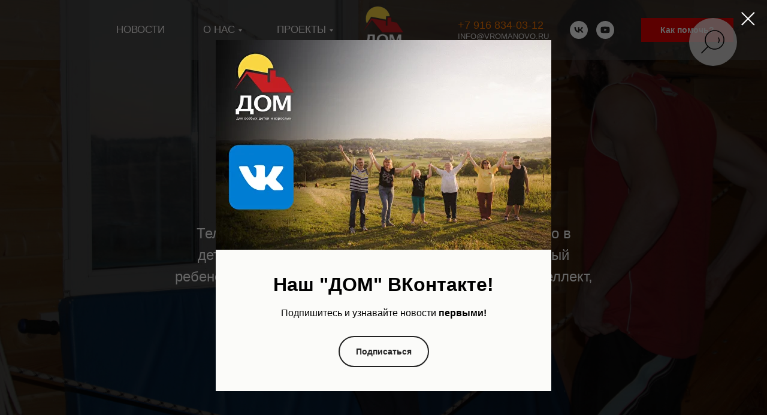

--- FILE ---
content_type: text/html; charset=UTF-8
request_url: https://domvromanovo.ru/kinezotherapy
body_size: 24780
content:
<!DOCTYPE html> <html> <head> <meta charset="utf-8" /> <meta http-equiv="Content-Type" content="text/html; charset=utf-8" /> <meta name="viewport" content="width=device-width, initial-scale=1.0" /> <meta name="yandex-verification" content="ddc92c81992cda64" /> <!--metatextblock--> <title>Кинезотерапия</title> <meta name="description" content="Тело и психика тесно связаны между собой, особенно в детском возрасте. Поэтому развивая движения каждый ребенок развивает самоощущение, целеполагание, интеллект, эмоции, произвольность и саморегуляцию" /> <meta name="keywords" content="кинезотерапия" /> <meta property="og:url" content="https://domvromanovo.ru/kinezotherapy" /> <meta property="og:title" content="Кинезотерапия" /> <meta property="og:description" content="Тело и психика тесно связаны между собой, особенно в детском возрасте. Поэтому развивая движения каждый ребенок развивает самоощущение, целеполагание, интеллект, эмоции, произвольность и саморегуляцию" /> <meta property="og:type" content="website" /> <meta property="og:image" content="https://static.tildacdn.com/tild3533-3161-4537-b332-653835373364/IMG_3768.JPG" /> <link rel="canonical" href="https://domvromanovo.ru/kinezotherapy"> <!--/metatextblock--> <meta name="format-detection" content="telephone=no" /> <meta http-equiv="x-dns-prefetch-control" content="on"> <link rel="dns-prefetch" href="https://ws.tildacdn.com"> <link rel="dns-prefetch" href="https://static.tildacdn.com"> <link rel="dns-prefetch" href="https://fonts.tildacdn.com"> <link rel="shortcut icon" href="https://static.tildacdn.com/tild3730-6162-4664-a331-613034646334/favicon_3.ico" type="image/x-icon" /> <!-- Assets --> <script src="https://neo.tildacdn.com/js/tilda-fallback-1.0.min.js" async charset="utf-8"></script> <link rel="stylesheet" href="https://static.tildacdn.com/css/tilda-grid-3.0.min.css" type="text/css" media="all" onerror="this.loaderr='y';"/> <link rel="stylesheet" href="https://static.tildacdn.com/ws/project2544232/tilda-blocks-page3773768.min.css?t=1743863659" type="text/css" media="all" onerror="this.loaderr='y';" /> <link rel="stylesheet" href="https://static.tildacdn.com/css/tilda-cover-1.0.min.css" type="text/css" media="all" onerror="this.loaderr='y';" /> <link rel="stylesheet" href="https://static.tildacdn.com/css/tilda-forms-1.0.min.css" type="text/css" media="all" onerror="this.loaderr='y';" /> <link rel="stylesheet" href="https://static.tildacdn.com/css/tilda-slds-1.4.min.css" type="text/css" media="print" onload="this.media='all';" onerror="this.loaderr='y';" /> <noscript><link rel="stylesheet" href="https://static.tildacdn.com/css/tilda-slds-1.4.min.css" type="text/css" media="all" /></noscript> <link rel="stylesheet" href="https://static.tildacdn.com/css/tilda-menusub-1.0.min.css" type="text/css" media="print" onload="this.media='all';" onerror="this.loaderr='y';" /> <noscript><link rel="stylesheet" href="https://static.tildacdn.com/css/tilda-menusub-1.0.min.css" type="text/css" media="all" /></noscript> <link rel="stylesheet" href="https://static.tildacdn.com/css/tilda-popup-1.1.min.css" type="text/css" media="print" onload="this.media='all';" onerror="this.loaderr='y';" /> <noscript><link rel="stylesheet" href="https://static.tildacdn.com/css/tilda-popup-1.1.min.css" type="text/css" media="all" /></noscript> <link rel="stylesheet" href="https://static.tildacdn.com/css/tilda-cards-1.0.min.css" type="text/css" media="all" onerror="this.loaderr='y';" /> <link rel="stylesheet" href="https://static.tildacdn.com/css/tilda-cart-1.0.min.css" type="text/css" media="all" onerror="this.loaderr='y';" /> <link rel="stylesheet" href="https://static.tildacdn.com/css/tilda-zoom-2.0.min.css" type="text/css" media="print" onload="this.media='all';" onerror="this.loaderr='y';" /> <noscript><link rel="stylesheet" href="https://static.tildacdn.com/css/tilda-zoom-2.0.min.css" type="text/css" media="all" /></noscript> <script type="text/javascript">TildaFonts=["427","429","431","433","435"];</script> <script type="text/javascript" src="https://static.tildacdn.com/js/tilda-fonts.min.js" charset="utf-8" onerror="this.loaderr='y';"></script> <script nomodule src="https://static.tildacdn.com/js/tilda-polyfill-1.0.min.js" charset="utf-8"></script> <script type="text/javascript">function t_onReady(func) {if(document.readyState!='loading') {func();} else {document.addEventListener('DOMContentLoaded',func);}}
function t_onFuncLoad(funcName,okFunc,time) {if(typeof window[funcName]==='function') {okFunc();} else {setTimeout(function() {t_onFuncLoad(funcName,okFunc,time);},(time||100));}}function t_throttle(fn,threshhold,scope) {return function() {fn.apply(scope||this,arguments);};}</script> <script src="https://static.tildacdn.com/js/jquery-1.10.2.min.js" charset="utf-8" onerror="this.loaderr='y';"></script> <script src="https://static.tildacdn.com/js/tilda-scripts-3.0.min.js" charset="utf-8" defer onerror="this.loaderr='y';"></script> <script src="https://static.tildacdn.com/ws/project2544232/tilda-blocks-page3773768.min.js?t=1743863659" charset="utf-8" async onerror="this.loaderr='y';"></script> <script src="https://static.tildacdn.com/js/tilda-lazyload-1.0.min.js" charset="utf-8" async onerror="this.loaderr='y';"></script> <script src="https://static.tildacdn.com/js/tilda-cover-1.0.min.js" charset="utf-8" async onerror="this.loaderr='y';"></script> <script src="https://static.tildacdn.com/js/tilda-widget-positions-1.0.min.js" charset="utf-8" async onerror="this.loaderr='y';"></script> <script src="https://static.tildacdn.com/js/tilda-slds-1.4.min.js" charset="utf-8" async onerror="this.loaderr='y';"></script> <script src="https://static.tildacdn.com/js/hammer.min.js" charset="utf-8" async onerror="this.loaderr='y';"></script> <script src="https://static.tildacdn.com/js/tilda-menusub-1.0.min.js" charset="utf-8" async onerror="this.loaderr='y';"></script> <script src="https://static.tildacdn.com/js/tilda-menu-1.0.min.js" charset="utf-8" async onerror="this.loaderr='y';"></script> <script src="https://static.tildacdn.com/js/tilda-submenublocks-1.0.min.js" charset="utf-8" async onerror="this.loaderr='y';"></script> <script src="https://static.tildacdn.com/js/tilda-forms-1.0.min.js" charset="utf-8" async onerror="this.loaderr='y';"></script> <script src="https://static.tildacdn.com/js/tilda-popup-1.0.min.js" charset="utf-8" async onerror="this.loaderr='y';"></script> <script src="https://static.tildacdn.com/js/tilda-cards-1.0.min.js" charset="utf-8" async onerror="this.loaderr='y';"></script> <script src="https://static.tildacdn.com/js/tilda-cart-1.0.min.js" charset="utf-8" async onerror="this.loaderr='y';"></script> <script src="https://static.tildacdn.com/js/tilda-zoom-2.0.min.js" charset="utf-8" async onerror="this.loaderr='y';"></script> <script src="https://static.tildacdn.com/js/tilda-skiplink-1.0.min.js" charset="utf-8" async onerror="this.loaderr='y';"></script> <script src="https://static.tildacdn.com/js/tilda-events-1.0.min.js" charset="utf-8" async onerror="this.loaderr='y';"></script> <!-- nominify begin --><meta name="yandex-verification" content="1abd660d884f0407" /><!-- nominify end --><script type="text/javascript">window.dataLayer=window.dataLayer||[];</script> <script type="text/javascript">(function() {if((/bot|google|yandex|baidu|bing|msn|duckduckbot|teoma|slurp|crawler|spider|robot|crawling|facebook/i.test(navigator.userAgent))===false&&typeof(sessionStorage)!='undefined'&&sessionStorage.getItem('visited')!=='y'&&document.visibilityState){var style=document.createElement('style');style.type='text/css';style.innerHTML='@media screen and (min-width: 980px) {.t-records {opacity: 0;}.t-records_animated {-webkit-transition: opacity ease-in-out .2s;-moz-transition: opacity ease-in-out .2s;-o-transition: opacity ease-in-out .2s;transition: opacity ease-in-out .2s;}.t-records.t-records_visible {opacity: 1;}}';document.getElementsByTagName('head')[0].appendChild(style);function t_setvisRecs(){var alr=document.querySelectorAll('.t-records');Array.prototype.forEach.call(alr,function(el) {el.classList.add("t-records_animated");});setTimeout(function() {Array.prototype.forEach.call(alr,function(el) {el.classList.add("t-records_visible");});sessionStorage.setItem("visited","y");},400);}
document.addEventListener('DOMContentLoaded',t_setvisRecs);}})();</script></head> <body class="t-body" style="margin:0;"> <!--allrecords--> <div id="allrecords" class="t-records" data-hook="blocks-collection-content-node" data-tilda-project-id="2544232" data-tilda-page-id="3773768" data-tilda-page-alias="kinezotherapy" data-tilda-formskey="f75299e9ab7fd57b52366d6697006a46" data-tilda-lazy="yes" data-tilda-root-zone="com" data-tilda-project-headcode="yes"> <!--header--> <header id="t-header" class="t-records" data-hook="blocks-collection-content-node" data-tilda-project-id="2544232" data-tilda-page-id="11724444" data-tilda-formskey="f75299e9ab7fd57b52366d6697006a46" data-tilda-lazy="yes" data-tilda-root-zone="com" data-tilda-project-headcode="yes"> <div id="rec197023092" class="r t-rec" style="background-color:#050505; " data-animationappear="off" data-record-type="446" data-bg-color="#050505"> <!-- T446 --> <div id="nav197023092marker"></div> <div class="tmenu-mobile"> <div class="tmenu-mobile__container"> <div class="tmenu-mobile__burgerlogo"> <a href="/"> <img
src="https://static.tildacdn.com/tild6661-3437-4363-b130-333130336632/__3.png"
class="tmenu-mobile__imglogo"
imgfield="img"
style="max-width: 80px; width: 80px;"
alt="Центр реабилитации"> </a> </div> <button type="button"
class="t-menuburger t-menuburger_first "
aria-label="Навигационное меню"
aria-expanded="false"> <span style="background-color:#fcd124;"></span> <span style="background-color:#fcd124;"></span> <span style="background-color:#fcd124;"></span> <span style="background-color:#fcd124;"></span> </button> <script>function t_menuburger_init(recid) {var rec=document.querySelector('#rec' + recid);if(!rec) return;var burger=rec.querySelector('.t-menuburger');if(!burger) return;var isSecondStyle=burger.classList.contains('t-menuburger_second');if(isSecondStyle&&!window.isMobile&&!('ontouchend' in document)) {burger.addEventListener('mouseenter',function() {if(burger.classList.contains('t-menuburger-opened')) return;burger.classList.remove('t-menuburger-unhovered');burger.classList.add('t-menuburger-hovered');});burger.addEventListener('mouseleave',function() {if(burger.classList.contains('t-menuburger-opened')) return;burger.classList.remove('t-menuburger-hovered');burger.classList.add('t-menuburger-unhovered');setTimeout(function() {burger.classList.remove('t-menuburger-unhovered');},300);});}
burger.addEventListener('click',function() {if(!burger.closest('.tmenu-mobile')&&!burger.closest('.t450__burger_container')&&!burger.closest('.t466__container')&&!burger.closest('.t204__burger')&&!burger.closest('.t199__js__menu-toggler')) {burger.classList.toggle('t-menuburger-opened');burger.classList.remove('t-menuburger-unhovered');}});var menu=rec.querySelector('[data-menu="yes"]');if(!menu) return;var menuLinks=menu.querySelectorAll('.t-menu__link-item');var submenuClassList=['t978__menu-link_hook','t978__tm-link','t966__tm-link','t794__tm-link','t-menusub__target-link'];Array.prototype.forEach.call(menuLinks,function(link) {link.addEventListener('click',function() {var isSubmenuHook=submenuClassList.some(function(submenuClass) {return link.classList.contains(submenuClass);});if(isSubmenuHook) return;burger.classList.remove('t-menuburger-opened');});});menu.addEventListener('clickedAnchorInTooltipMenu',function() {burger.classList.remove('t-menuburger-opened');});}
t_onReady(function() {t_onFuncLoad('t_menuburger_init',function(){t_menuburger_init('197023092');});});</script> <style>.t-menuburger{position:relative;flex-shrink:0;width:28px;height:20px;padding:0;border:none;background-color:transparent;outline:none;-webkit-transform:rotate(0deg);transform:rotate(0deg);transition:transform .5s ease-in-out;cursor:pointer;z-index:999;}.t-menuburger span{display:block;position:absolute;width:100%;opacity:1;left:0;-webkit-transform:rotate(0deg);transform:rotate(0deg);transition:.25s ease-in-out;height:3px;background-color:#000;}.t-menuburger span:nth-child(1){top:0px;}.t-menuburger span:nth-child(2),.t-menuburger span:nth-child(3){top:8px;}.t-menuburger span:nth-child(4){top:16px;}.t-menuburger__big{width:42px;height:32px;}.t-menuburger__big span{height:5px;}.t-menuburger__big span:nth-child(2),.t-menuburger__big span:nth-child(3){top:13px;}.t-menuburger__big span:nth-child(4){top:26px;}.t-menuburger__small{width:22px;height:14px;}.t-menuburger__small span{height:2px;}.t-menuburger__small span:nth-child(2),.t-menuburger__small span:nth-child(3){top:6px;}.t-menuburger__small span:nth-child(4){top:12px;}.t-menuburger-opened span:nth-child(1){top:8px;width:0%;left:50%;}.t-menuburger-opened span:nth-child(2){-webkit-transform:rotate(45deg);transform:rotate(45deg);}.t-menuburger-opened span:nth-child(3){-webkit-transform:rotate(-45deg);transform:rotate(-45deg);}.t-menuburger-opened span:nth-child(4){top:8px;width:0%;left:50%;}.t-menuburger-opened.t-menuburger__big span:nth-child(1){top:6px;}.t-menuburger-opened.t-menuburger__big span:nth-child(4){top:18px;}.t-menuburger-opened.t-menuburger__small span:nth-child(1),.t-menuburger-opened.t-menuburger__small span:nth-child(4){top:6px;}@media (hover),(min-width:0\0){.t-menuburger_first:hover span:nth-child(1){transform:translateY(1px);}.t-menuburger_first:hover span:nth-child(4){transform:translateY(-1px);}.t-menuburger_first.t-menuburger__big:hover span:nth-child(1){transform:translateY(3px);}.t-menuburger_first.t-menuburger__big:hover span:nth-child(4){transform:translateY(-3px);}}.t-menuburger_second span:nth-child(2),.t-menuburger_second span:nth-child(3){width:80%;left:20%;right:0;}@media (hover),(min-width:0\0){.t-menuburger_second.t-menuburger-hovered span:nth-child(2),.t-menuburger_second.t-menuburger-hovered span:nth-child(3){animation:t-menuburger-anim 0.3s ease-out normal forwards;}.t-menuburger_second.t-menuburger-unhovered span:nth-child(2),.t-menuburger_second.t-menuburger-unhovered span:nth-child(3){animation:t-menuburger-anim2 0.3s ease-out normal forwards;}}.t-menuburger_second.t-menuburger-opened span:nth-child(2),.t-menuburger_second.t-menuburger-opened span:nth-child(3){left:0;right:0;width:100%!important;}.t-menuburger_third span:nth-child(4){width:70%;left:unset;right:0;}@media (hover),(min-width:0\0){.t-menuburger_third:not(.t-menuburger-opened):hover span:nth-child(4){width:100%;}}.t-menuburger_third.t-menuburger-opened span:nth-child(4){width:0!important;right:50%;}.t-menuburger_fourth{height:12px;}.t-menuburger_fourth.t-menuburger__small{height:8px;}.t-menuburger_fourth.t-menuburger__big{height:18px;}.t-menuburger_fourth span:nth-child(2),.t-menuburger_fourth span:nth-child(3){top:4px;opacity:0;}.t-menuburger_fourth span:nth-child(4){top:8px;}.t-menuburger_fourth.t-menuburger__small span:nth-child(2),.t-menuburger_fourth.t-menuburger__small span:nth-child(3){top:3px;}.t-menuburger_fourth.t-menuburger__small span:nth-child(4){top:6px;}.t-menuburger_fourth.t-menuburger__small span:nth-child(2),.t-menuburger_fourth.t-menuburger__small span:nth-child(3){top:3px;}.t-menuburger_fourth.t-menuburger__small span:nth-child(4){top:6px;}.t-menuburger_fourth.t-menuburger__big span:nth-child(2),.t-menuburger_fourth.t-menuburger__big span:nth-child(3){top:6px;}.t-menuburger_fourth.t-menuburger__big span:nth-child(4){top:12px;}@media (hover),(min-width:0\0){.t-menuburger_fourth:not(.t-menuburger-opened):hover span:nth-child(1){transform:translateY(1px);}.t-menuburger_fourth:not(.t-menuburger-opened):hover span:nth-child(4){transform:translateY(-1px);}.t-menuburger_fourth.t-menuburger__big:not(.t-menuburger-opened):hover span:nth-child(1){transform:translateY(3px);}.t-menuburger_fourth.t-menuburger__big:not(.t-menuburger-opened):hover span:nth-child(4){transform:translateY(-3px);}}.t-menuburger_fourth.t-menuburger-opened span:nth-child(1),.t-menuburger_fourth.t-menuburger-opened span:nth-child(4){top:4px;}.t-menuburger_fourth.t-menuburger-opened span:nth-child(2),.t-menuburger_fourth.t-menuburger-opened span:nth-child(3){opacity:1;}@keyframes t-menuburger-anim{0%{width:80%;left:20%;right:0;}50%{width:100%;left:0;right:0;}100%{width:80%;left:0;right:20%;}}@keyframes t-menuburger-anim2{0%{width:80%;left:0;}50%{width:100%;right:0;left:0;}100%{width:80%;left:20%;right:0;}}</style> </div> </div> <style>.tmenu-mobile{background-color:#111;display:none;width:100%;top:0;z-index:990;}.tmenu-mobile_positionfixed{position:fixed;}.tmenu-mobile__text{color:#fff;}.tmenu-mobile__container{min-height:64px;padding:20px;position:relative;box-sizing:border-box;display:-webkit-flex;display:-ms-flexbox;display:flex;-webkit-align-items:center;-ms-flex-align:center;align-items:center;-webkit-justify-content:space-between;-ms-flex-pack:justify;justify-content:space-between;}.tmenu-mobile__list{display:block;}.tmenu-mobile__burgerlogo{display:inline-block;font-size:24px;font-weight:400;white-space:nowrap;vertical-align:middle;}.tmenu-mobile__imglogo{height:auto;display:block;max-width:300px!important;box-sizing:border-box;padding:0;margin:0 auto;}@media screen and (max-width:980px){.tmenu-mobile__menucontent_hidden{display:none;height:100%;}.tmenu-mobile{display:block;}}@media screen and (max-width:980px){#rec197023092 .tmenu-mobile{background-color:#000000;}#rec197023092 .t-menuburger{-webkit-order:1;-ms-flex-order:1;order:1;}}</style> <style> #rec197023092 .tmenu-mobile__burgerlogo a{color:#fafafa;font-weight:700;text-transform:uppercase;}</style> <style> #rec197023092 .tmenu-mobile__burgerlogo__title{color:#fafafa;font-weight:700;text-transform:uppercase;}</style> <div
id="nav197023092"
class="t446 t446__positionfixed tmenu-mobile__menucontent_hidden"
style="background-color: rgba(71,70,70, 0.5); height:100px; " data-bgcolor-hex="#474646" data-bgcolor-rgba="rgba(71,70,70,0.5)" data-navmarker="nav197023092marker" data-appearoffset="" data-bgopacity-two="0.8" data-menushadow="" data-menushadow-css="" data-bgopacity="0.5" data-menu="yes" data-bgcolor-rgba-afterscroll="rgba(71,70,70,0.8)"> <div class="t446__maincontainer " style="height:100px;"> <div class="t446__logowrapper"> <div class="t446__logowrapper2"> <div style="display: block;"> <a href="/"> <img class="t446__imglogo t446__imglogomobile"
src="https://static.tildacdn.com/tild6661-3437-4363-b130-333130336632/__3.png"
imgfield="img"
style="max-width: 80px; width: 80px;"
alt="Центр реабилитации"> </a> </div> </div> </div> <div class="t446__leftwrapper" style=" padding-right:90px; "> <div class="t446__leftmenuwrapper"> <ul class="t446__list t-menu__list"> <li class="t446__list_item" style="padding:0 30px 0 0;"> <a class="t-menu__link-item" href="/news" data-menu-submenu-hook="" data-menu-item-number="1">Новости</a> </li> <li class="t446__list_item" style="padding:0 30px;"> <a class="t-menu__link-item" href="#submenu:odome" data-menu-submenu-hook="" data-menu-item-number="2">О нас</a> </li> <li class="t446__list_item" style="padding:0 0 0 30px;"> <a class="t-menu__link-item" href="#submenu:projectss" data-menu-submenu-hook="" data-menu-item-number="3">Проекты</a> </li> </ul> </div> </div> <div class="t446__rightwrapper" style=" padding-left:90px; "> <div class="t446__rightmenuwrapper"> <ul class="t446__list t-menu__list"> </ul> </div> <div class="t446__additionalwrapper"> <div class="t446__right_descr"><a href="tel:+79168340312" target="_blank" rel="noreferrer noopener" style="color: rgb(255, 122, 0); font-size: 18px; font-weight: 400;">+7 916 834-03-12</a><br /><a href="mailto:info@vromanovo.ru" style="color: rgb(228, 226, 226);" target="_blank" rel="noreferrer noopener">info@vromanovo.ru</a></div> <div class="t-sociallinks"> <ul role="list" class="t-sociallinks__wrapper" aria-label="Соц. сети"> <!-- new soclinks --><li class="t-sociallinks__item t-sociallinks__item_vk"><a href="https://vk.com/domvromanovo" target="_blank" rel="nofollow" aria-label="vk" style="width: 30px; height: 30px;"><svg class="t-sociallinks__svg" role="presentation" width=30px height=30px viewBox="0 0 100 100" fill="none"
xmlns="http://www.w3.org/2000/svg"> <path fill-rule="evenodd" clip-rule="evenodd"
d="M50 100c27.614 0 50-22.386 50-50S77.614 0 50 0 0 22.386 0 50s22.386 50 50 50ZM25 34c.406 19.488 10.15 31.2 27.233 31.2h.968V54.05c6.278.625 11.024 5.216 12.93 11.15H75c-2.436-8.87-8.838-13.773-12.836-15.647C66.162 47.242 71.783 41.62 73.126 34h-8.058c-1.749 6.184-6.932 11.805-11.867 12.336V34h-8.057v21.611C40.147 54.362 33.838 48.304 33.556 34H25Z"
fill="#ffffff" /> </svg></a></li>&nbsp;<li class="t-sociallinks__item t-sociallinks__item_youtube"><a href="https://www.youtube.com/@anodom" target="_blank" rel="nofollow" aria-label="youtube" style="width: 30px; height: 30px;"><svg class="t-sociallinks__svg" role="presentation" width=30px height=30px viewBox="0 0 100 100" fill="none" xmlns="http://www.w3.org/2000/svg"> <path fill-rule="evenodd" clip-rule="evenodd" d="M50 100c27.614 0 50-22.386 50-50S77.614 0 50 0 0 22.386 0 50s22.386 50 50 50Zm17.9-67.374c3.838.346 6 2.695 6.474 6.438.332 2.612.626 6.352.626 10.375 0 7.064-.626 11.148-.626 11.148-.588 3.728-2.39 5.752-6.18 6.18-4.235.48-13.76.7-17.992.7-4.38 0-13.237-.184-17.66-.552-3.8-.317-6.394-2.44-6.916-6.218-.38-2.752-.626-6.022-.626-11.222 0-5.788.209-8.238.7-10.853.699-3.732 2.48-5.54 6.548-5.96C36.516 32.221 40.55 32 49.577 32c4.413 0 13.927.228 18.322.626Zm-23.216 9.761v14.374L58.37 49.5l-13.686-7.114Z" fill="#ffffff"/> </svg></a></li><!-- /new soclinks --> </ul> </div> <div class="t446__right_buttons"> <div class="t446__right_buttons_wrap"> <div class="t446__right_buttons_but"> <a href="https://domvromanovo.ru/charity" target="" class="t-btn t-btn_md js-click-stat" data-tilda-event-name="/tilda/click/rec197023092/button1" style="color:#ffffff;background-color:#e60000;" data-buttonfieldset="button"> <table role="presentation" style="width:100%; height:100%;"> <tr> <td>Как помочь?</td> </tr> </table> </a> </div> </div> </div> </div> </div> </div> </div> <style>@media screen and (max-width:980px){#rec197023092 .t446__logowrapper{display:none;}#rec197023092 .t446__maincontainer{padding-top:40px;}{if $a.menu_position=="static" or $a.menu_position=="fixed" or $a.menu_position=="absolute"}#rec197023092 .t446__position{$a.menu_position}{position:unset;}{/if}}</style> <style>@media screen and (max-width:980px){#rec197023092 .t446__leftcontainer{padding:20px;}#rec197023092 .t446__imglogo{padding:20px 0;}#rec197023092 .t446{position:static;}}</style> <script>t_onReady(function() {t_onFuncLoad('t446_checkOverflow',function() {window.addEventListener('resize',t_throttle(function() {t446_checkOverflow('197023092','100');}));window.addEventListener('load',function() {t446_checkOverflow('197023092','100');});t446_checkOverflow('197023092','100');});t_onFuncLoad('t_menu__interactFromKeyboard',function() {t_menu__interactFromKeyboard('197023092');});});t_onReady(function() {t_onFuncLoad('t_menu__highlightActiveLinks',function() {t_menu__highlightActiveLinks('.t446__list_item a');});t_onFuncLoad('t_menu__findAnchorLinks',function() {t_menu__findAnchorLinks('197023092','.t446__list_item a');});});t_onReady(function() {t_onFuncLoad('t_menu__setBGcolor',function() {t_menu__setBGcolor('197023092','.t446');window.addEventListener('resize',t_throttle(function() {t_menu__setBGcolor('197023092','.t446');}));});});t_onReady(function() {t_onFuncLoad('t_menu__changeBgOpacity',function() {t_menu__changeBgOpacity('197023092','.t446');window.addEventListener('scroll',t_throttle(function() {t_menu__changeBgOpacity('197023092','.t446');}));});});</script> <script>t_onReady(function() {t_onFuncLoad('t446_createMobileMenu',function() {t446_createMobileMenu('197023092');});t_onFuncLoad('t446_init',function() {t446_init('197023092');});});</script> <style>#rec197023092 .t-menu__link-item{-webkit-transition:color 0.3s ease-in-out,opacity 0.3s ease-in-out;transition:color 0.3s ease-in-out,opacity 0.3s ease-in-out;position:relative;}#rec197023092 .t-menu__link-item.t-active:not(.t978__menu-link){color:#f7aa05 !important;font-weight:600 !important;}#rec197023092 .t-menu__link-item.t-active::after{content:'';position:absolute;left:0;-webkit-transition:all 0.3s ease;transition:all 0.3s ease;opacity:1;width:100%;height:100%;bottom:-1px;border-bottom:1px solid #f7aa05;-webkit-box-shadow:inset 0px -1px 0px 0px #f7aa05;-moz-box-shadow:inset 0px -1px 0px 0px #f7aa05;box-shadow:inset 0px -1px 0px 0px #f7aa05;}@supports (overflow:-webkit-marquee) and (justify-content:inherit){#rec197023092 .t-menu__link-item,#rec197023092 .t-menu__link-item.t-active{opacity:1 !important;}}</style> <style> #rec197023092 .t446__logowrapper2 a{color:#fafafa;font-weight:700;text-transform:uppercase;}#rec197023092 a.t-menu__link-item{font-size:17px;color:#fcf9f9;text-transform:uppercase;}#rec197023092 .t446__right_descr{color:#f5f5f5;font-weight:500;text-transform:uppercase;}#rec197023092 .t446__right_langs_lang a{font-size:17px;color:#fcf9f9;text-transform:uppercase;}</style> <style> #rec197023092 .t446__logo{color:#fafafa;font-weight:700;text-transform:uppercase;}</style> <!--[if IE 8]> <style>#rec197023092 .t446{filter:progid:DXImageTransform.Microsoft.gradient(startColorStr='#D9474646',endColorstr='#D9474646');}</style> <![endif]--> </div> <div id="rec441578914" class="r t-rec" style=" " data-animationappear="off" data-record-type="978"> <!-- T978 --> <div id="nav441578914marker"></div> <div id="nav441578914" class="t978" data-tooltip-hook="#submenu:odome" data-tooltip-margin="" data-add-arrow="on"> <div class="t978__tooltip-menu"> <div class="t978__tooltip-menu-corner"></div> <div class="t978__content"> <ul class="t978__menu"
role="menu"
aria-label=""
style="width: 150px;"> <li class="t978__menu-item t-submenublocks__item"> <div class="t978__menu-link-wrapper"> <a class="t978__menu-link t978__typo_441578914 t-name t-name_xs t-menu__link-item"
role="menuitem"
href="/videos"
target="_blank" data-menu-submenu-hook=""
style=""> <span class="t978__link-inner t978__link-inner_left">Видео</span> </a> </div> </li> <li class="t978__menu-item t-submenublocks__item"> <div class="t978__menu-link-wrapper"> <a class="t978__menu-link t978__typo_441578914 t-name t-name_xs t-menu__link-item"
role="menuitem"
href="/massmedia"
target="_blank" data-menu-submenu-hook=""
style=""> <span class="t978__link-inner t978__link-inner_left">СМИ о нас</span> </a> </div> </li> <li class="t978__menu-item t-submenublocks__item"> <div class="t978__menu-link-wrapper"> <a class="t978__menu-link t978__typo_441578914 t-name t-name_xs t-menu__link-item t978__menu-link_hook"
role="menuitem"
href="#" data-menu-submenu-hook="link_sub3_441578914"
style=""> <span class="t978__link-inner t978__link-inner_left">Методы коррекции</span> <span class="t978__menu-item_arrow"></span> </a> </div> </li> <li class="t978__menu-item t-submenublocks__item"> <div class="t978__menu-link-wrapper"> <a class="t978__menu-link t978__typo_441578914 t-name t-name_xs t-menu__link-item t978__menu-link_hook"
role="menuitem"
href="#" data-menu-submenu-hook="link_sub4_441578914"
style=""> <span class="t978__link-inner t978__link-inner_left">Диагнозы</span> <span class="t978__menu-item_arrow"></span> </a> </div> </li> <li class="t978__menu-item t-submenublocks__item"> <div class="t978__menu-link-wrapper"> <a class="t978__menu-link t978__typo_441578914 t-name t-name_xs t-menu__link-item"
role="menuitem"
href="/job"
target="_blank" data-menu-submenu-hook=""
style=""> <span class="t978__link-inner t978__link-inner_left">Вакансии</span> </a> </div> </li> <li class="t978__menu-item t-submenublocks__item"> <div class="t978__menu-link-wrapper"> <a class="t978__menu-link t978__typo_441578914 t-name t-name_xs t-menu__link-item t978__menu-link_hook"
role="menuitem"
href="#" data-menu-submenu-hook="link_sub6_441578914"
style=""> <span class="t978__link-inner t978__link-inner_left">Документы</span> <span class="t978__menu-item_arrow"></span> </a> </div> </li> <li class="t978__menu-item t-submenublocks__item"> <div class="t978__menu-link-wrapper"> <a class="t978__menu-link t978__typo_441578914 t-name t-name_xs t-menu__link-item"
role="menuitem"
href="/#reviews"
target="_blank" data-menu-submenu-hook=""
style=""> <span class="t978__link-inner t978__link-inner_left">Отзывы</span> </a> </div> </li> <li class="t978__menu-item t-submenublocks__item"> <div class="t978__menu-link-wrapper"> <a class="t978__menu-link t978__typo_441578914 t-name t-name_xs t-menu__link-item"
role="menuitem"
href="/people"
target="_blank" data-menu-submenu-hook=""
style=""> <span class="t978__link-inner t978__link-inner_left">Команда</span> </a> </div> </li> <li class="t978__menu-item t-submenublocks__item"> <div class="t978__menu-link-wrapper"> <a class="t978__menu-link t978__typo_441578914 t-name t-name_xs t-menu__link-item"
role="menuitem"
href="/contacts"
target="_blank" data-menu-submenu-hook=""
style=""> <span class="t978__link-inner t978__link-inner_left">Контакты</span> </a> </div> </li> </ul> <div class="t978__innermenu" style="width: 300px;" data-submenu-maxwidth="300px"> <div class="t978__innermenu-wrapper" data-submenu-hook="link_sub3_441578914" data-submenu-margin="15px" data-add-submenu-arrow="on"> <div class="t978__innermenu-content" style=""> <ul class="t978__innermenu-list" role="menu" aria-label=""> <li class="t978__innermenu-item" role="none"> <a class="t978__innermenu-link t978__typo_441578914 t-name t-name_xs"
role="menuitem"
href="/hyppotherapy"
target="_blank"
style="" data-menu-item-number="3"> <span class="t978__link-inner t978__link-inner_left">Иппотерапия</span> </a> </li> <li class="t978__innermenu-item" role="none"> <a class="t978__innermenu-link t978__typo_441578914 t-name t-name_xs"
role="menuitem"
href="/produktivnaya-deyatelnost"
target="_blank"
style="" data-menu-item-number="3"> <span class="t978__link-inner t978__link-inner_left">Продуктивная деятельность</span> </a> </li> <li class="t978__innermenu-item" role="none"> <a class="t978__innermenu-link t978__typo_441578914 t-name t-name_xs"
role="menuitem"
href="/logopedia"
target="_blank"
style="" data-menu-item-number="3"> <span class="t978__link-inner t978__link-inner_left">Коммуникативная логопедия</span> </a> </li> <li class="t978__innermenu-item" role="none"> <a class="t978__innermenu-link t978__typo_441578914 t-name t-name_xs"
role="menuitem"
href="/aba"
target="_blank"
style="" data-menu-item-number="3"> <span class="t978__link-inner t978__link-inner_left">Прикладной анализ поведения (ABA)</span> </a> </li> <li class="t978__innermenu-item" role="none"> <a class="t978__innermenu-link t978__typo_441578914 t-name t-name_xs"
role="menuitem"
href="/socializacia"
target="_blank"
style="" data-menu-item-number="3"> <span class="t978__link-inner t978__link-inner_left">Социализация и трудоустройство</span> </a> </li> <li class="t978__innermenu-item" role="none"> <a class="t978__innermenu-link t978__typo_441578914 t-name t-name_xs"
role="menuitem"
href="/kinezotherapy"
target="_blank"
style="" data-menu-item-number="3"> <span class="t978__link-inner t978__link-inner_left">Кинезотерапия</span> </a> </li> </ul> </div> </div> <div class="t978__innermenu-wrapper" data-submenu-hook="link_sub4_441578914" data-submenu-margin="15px" data-add-submenu-arrow="on"> <div class="t978__innermenu-content" style=""> <ul class="t978__innermenu-list" role="menu" aria-label=""> <li class="t978__innermenu-item" role="none"> <a class="t978__innermenu-link t978__typo_441578914 t-name t-name_xs"
role="menuitem"
href="/autism"
target="_blank"
style="" data-menu-item-number="4"> <span class="t978__link-inner t978__link-inner_left">Аутизм (РАС)</span> </a> </li> <li class="t978__innermenu-item" role="none"> <a class="t978__innermenu-link t978__typo_441578914 t-name t-name_xs"
role="menuitem"
href="/zpr"
target="_blank"
style="" data-menu-item-number="4"> <span class="t978__link-inner t978__link-inner_left">Задержка психического развития (ЗПР)</span> </a> </li> <li class="t978__innermenu-item" role="none"> <a class="t978__innermenu-link t978__typo_441578914 t-name t-name_xs"
role="menuitem"
href="/uo"
target="_blank"
style="" data-menu-item-number="4"> <span class="t978__link-inner t978__link-inner_left">Умственная отсталость (УО)</span> </a> </li> <li class="t978__innermenu-item" role="none"> <a class="t978__innermenu-link t978__typo_441578914 t-name t-name_xs"
role="menuitem"
href="/dcp"
target="_blank"
style="" data-menu-item-number="4"> <span class="t978__link-inner t978__link-inner_left">Детские церебральные параличи (ДЦП)</span> </a> </li> </ul> </div> </div> <div class="t978__innermenu-wrapper" data-submenu-hook="link_sub6_441578914" data-submenu-margin="15px" data-add-submenu-arrow="on"> <div class="t978__innermenu-content" style=""> <ul class="t978__innermenu-list" role="menu" aria-label=""> <li class="t978__innermenu-item" role="none"> <a class="t978__innermenu-link t978__typo_441578914 t-name t-name_xs"
role="menuitem"
href="/ustav"
target="_blank"
style="" data-menu-item-number="6"> <span class="t978__link-inner t978__link-inner_left">Устав</span> </a> </li> <li class="t978__innermenu-item" role="none"> <a class="t978__innermenu-link t978__typo_441578914 t-name t-name_xs"
role="menuitem"
href="/report"
target="_blank"
style="" data-menu-item-number="6"> <span class="t978__link-inner t978__link-inner_left">Отчет</span> </a> </li> <li class="t978__innermenu-item" role="none"> <a class="t978__innermenu-link t978__typo_441578914 t-name t-name_xs"
role="menuitem"
href="/account"
target="_blank"
style="" data-menu-item-number="6"> <span class="t978__link-inner t978__link-inner_left">Реквизиты</span> </a> </li> <li class="t978__innermenu-item" role="none"> <a class="t978__innermenu-link t978__typo_441578914 t-name t-name_xs"
role="menuitem"
href="/oferta"
target="_blank"
style="" data-menu-item-number="6"> <span class="t978__link-inner t978__link-inner_left">Оферта</span> </a> </li> <li class="t978__innermenu-item" role="none"> <a class="t978__innermenu-link t978__typo_441578914 t-name t-name_xs"
role="menuitem"
href="/policy"
target="_blank"
style="" data-menu-item-number="6"> <span class="t978__link-inner t978__link-inner_left">Политика конфиденциальности</span> </a> </li> </ul> </div> </div> </div> </div> </div> </div> <script>t_onReady(function() {t_onFuncLoad('t978_init',function() {t978_init('441578914','1','');});});</script> <style>#rec441578914 .t-menu__link-item{}@supports (overflow:-webkit-marquee) and (justify-content:inherit){#rec441578914 .t-menu__link-item,#rec441578914 .t-menu__link-item.t-active{opacity:1 !important;}}</style> <style>#rec441578914 .t978__tooltip-menu,a[data-tooltip-menu-id="441578914"] + .t978__tooltip-menu{max-width:calc(300px + 150px);}@media screen and (max-width:980px){#rec441578914 .t978__tooltip-menu .t978__innermenu-content,a[data-tooltip-menu-id="441578914"] + .t978__tooltip-menu .t978__innermenu-content{}}#rec441578914 .t978__menu-item_arrow,a[data-tooltip-menu-id="441578914"] + .t978__tooltip-menu .t978__menu-item_arrow{border-left-color:inherit;}@media screen and (max-width:980px){#rec441578914 .t978__menu-item_arrow,a[data-tooltip-menu-id="441578914"] + .t978__tooltip-menu .t978__menu-item_arrow{border-left-color:inherit;}}#rec441578914 .t978__tooltip-menu-corner{background-color:#fff;top:-6.5px;border-color:#eee;border-width:0;border-style:none;}</style> <style></style> </div> <div id="rec197156663" class="r t-rec" style=" " data-animationappear="off" data-record-type="794"> <!-- T794 --> <div class="t794" data-tooltip-hook="#submenu:projectss" data-tooltip-margin="20px" data-add-arrow="on"> <div class="t794__tooltip-menu"> <div class="t794__tooltip-menu-corner"></div> <div class="t794__content"> <ul class="t794__list" role="menu" aria-label=""> <li class="t794__list_item t-submenublocks__item t-name t-name_xs"> <a class="t794__typo t794__typo_197156663 t794__link t-name t-name_xs"
role="menuitem"
href="/calendar"
style="text-transform:uppercase;"
target="_blank" data-menu-item-number="1">Календарь заездов</a> </li> <li class="t794__list_item t-submenublocks__item t-name t-name_xs"> <a class="t794__typo t794__typo_197156663 t794__link t-name t-name_xs"
role="menuitem"
href="/intensiv"
style="text-transform:uppercase;"
target="_blank" data-menu-item-number="2">Проект "Интенсив"</a> </li> <li class="t794__list_item t-submenublocks__item t-name t-name_xs"> <a class="t794__typo t794__typo_197156663 t794__link t-name t-name_xs"
role="menuitem"
href="/intensiv20"
style="text-transform:uppercase;"
target="_blank" data-menu-item-number="3">Проект "Интенсив 2.0"</a> </li> <li class="t794__list_item t-submenublocks__item t-name t-name_xs"> <a class="t794__typo t794__typo_197156663 t794__link t-name t-name_xs"
role="menuitem"
href="/thevillage"
style="text-transform:uppercase;"
target="_blank" data-menu-item-number="4">Проект "Деревня"</a> </li> <li class="t794__list_item t-submenublocks__item t-name t-name_xs"> <a class="t794__typo t794__typo_197156663 t794__link t-name t-name_xs"
role="menuitem"
href="https://domvromanovo.ru/weekendssinfo"
style="text-transform:uppercase;"
target="_blank" data-menu-item-number="5">Выходные в деревне</a> </li> <li class="t794__list_item t-submenublocks__item t-name t-name_xs"> <a class="t794__typo t794__typo_197156663 t794__link t-name t-name_xs"
role="menuitem"
href="/importanthelp"
style="text-transform:uppercase;"
target="_blank" data-menu-item-number="6">Подготовка специалистов сопровождения</a> </li> <li class="t794__list_item t-submenublocks__item t-name t-name_xs"> <a class="t794__typo t794__typo_197156663 t794__link t-name t-name_xs"
role="menuitem"
href="/carpentry"
style="text-transform:uppercase;"
target="_blank" data-menu-item-number="7">Столярная мастерская</a> </li> <li class="t794__list_item t-submenublocks__item t-name t-name_xs"> <a class="t794__typo t794__typo_197156663 t794__link t-name t-name_xs"
role="menuitem"
href="/pekarnja"
style="text-transform:uppercase;"
target="_blank" data-menu-item-number="8">Ремесленная пекарня</a> </li> <li class="t794__list_item t-submenublocks__item t-name t-name_xs"> <a class="t794__typo t794__typo_197156663 t794__link t-name t-name_xs"
role="menuitem"
href="/garden"
style="text-transform:uppercase;"
target="_blank" data-menu-item-number="9">Проект "Огород у ДОМа"</a> </li> </ul> </div> </div> </div> <script>t_onReady(function() {t_onFuncLoad('t794_init',function() {t794_init('197156663');});});</script> <style>#rec197156663 .t794__tooltip-menu,a[data-tooltip-menu-id="197156663"] + .t794__tooltip-menu{background-color:#ffffff;text-align:left;max-width:300px;border-radius:3px;}#rec197156663 .t794__content{background-color:#ffffff;border-radius:3px;}#rec197156663 .t794__tooltip-menu-corner{background-color:#ffffff;top:-6.5px;border-color:#eee;border-width:0;border-style:none;}@media screen and (max-width:980px){a[data-tooltip-menu-id="197156663"] + .t794__tooltip-menu{max-width:100%;}}</style> <style></style> <style>#rec197156663 .t794__tooltip-menu,a[data-tooltip-menu-id="197156663"] + .t794__tooltip-menu {box-shadow:0px 0px 7px rgba(0,0,0,0.2);}</style> </div> <div id="rec706070970" class="r t-rec" style=" " data-animationappear="off" data-record-type="367"> <!-- T367 --> <div class="t367"> <a href="#popup:dom" class="t367__opener" data-trigger-time="3" data-cookie-name="mytimercookie" data-cookie-time="3"></a> </div> <script>t_onReady(function() {t_onFuncLoad('t367_autoInit',function() {t367_autoInit('706070970');});});</script> </div> <div id="rec706071145" class="r t-rec" style=" " data-record-type="390"> <div class="t390"> <div
class="t-popup" data-tooltip-hook="#popup:dom"
role="dialog"
aria-modal="true"
tabindex="-1"
aria-label="Наш &quot;ДОМ&quot; ВКонтакте!"> <div class="t-popup__close t-popup__block-close"> <button
type="button"
class="t-popup__close-wrapper t-popup__block-close-button"
aria-label="Закрыть диалоговое окно"> <svg role="presentation" class="t-popup__close-icon" width="23px" height="23px" viewBox="0 0 23 23" version="1.1" xmlns="http://www.w3.org/2000/svg" xmlns:xlink="http://www.w3.org/1999/xlink"> <g stroke="none" stroke-width="1" fill="#fff" fill-rule="evenodd"> <rect transform="translate(11.313708, 11.313708) rotate(-45.000000) translate(-11.313708, -11.313708) " x="10.3137085" y="-3.6862915" width="2" height="30"></rect> <rect transform="translate(11.313708, 11.313708) rotate(-315.000000) translate(-11.313708, -11.313708) " x="10.3137085" y="-3.6862915" width="2" height="30"></rect> </g> </svg> </button> </div> <div class="t-popup__container t-width t-width_6" style="background-color:#fbfbf9;"> <img class="t390__img t-img"
src="https://thb.tildacdn.com/tild3838-3331-4966-b138-313662663061/-/empty/__23.png" data-original="https://static.tildacdn.com/tild3838-3331-4966-b138-313662663061/__23.png"
imgfield="img"
alt=""> <div class="t390__wrapper t-align_center"> <div class="t390__title t-heading t-heading_lg" id="popuptitle_706071145">Наш "ДОМ" ВКонтакте!</div> <div class="t390__descr t-descr t-descr_xs">Подпишитесь и узнавайте новости <strong>первыми!</strong></div> <div class="t390__btn-wrapper"> <a href="https://vk.com/domvromanovo" target="_blank" class="t390__btn t390__btn_first t-btn t-btn_md " style=" color:#222222;border:2px solid #222222;border-radius:100px; -moz-border-radius:100px; -webkit-border-radius:100px;"> <table role="presentation" style="width:100%; height:100%;"> <tr> <td>Подписатьcя</td> </tr> </table> </a> </div> </div> </div> </div> </div> <script type="text/javascript">t_onReady(function(){var rec=document.querySelector('#rec706071145');if(!rec) return;rec.setAttribute('data-animationappear','off');rec.style.opacity=1;t_onFuncLoad('t390_initPopup',function() {t390_initPopup('706071145');});});</script> </div> <div id="rec197154768" class="r t-rec" style=" " data-record-type="390"> <div class="t390"> <div
class="t-popup" data-tooltip-hook="#popup:milkyway"
role="dialog"
aria-modal="true"
tabindex="-1"
aria-label="Наши продукты"> <div class="t-popup__close t-popup__block-close"> <button
type="button"
class="t-popup__close-wrapper t-popup__block-close-button"
aria-label="Закрыть диалоговое окно"> <svg role="presentation" class="t-popup__close-icon" width="23px" height="23px" viewBox="0 0 23 23" version="1.1" xmlns="http://www.w3.org/2000/svg" xmlns:xlink="http://www.w3.org/1999/xlink"> <g stroke="none" stroke-width="1" fill="#fff" fill-rule="evenodd"> <rect transform="translate(11.313708, 11.313708) rotate(-45.000000) translate(-11.313708, -11.313708) " x="10.3137085" y="-3.6862915" width="2" height="30"></rect> <rect transform="translate(11.313708, 11.313708) rotate(-315.000000) translate(-11.313708, -11.313708) " x="10.3137085" y="-3.6862915" width="2" height="30"></rect> </g> </svg> </button> </div> <div class="t-popup__container t-width t-width_6" style="background-color:#fbfbf9;"> <img class="t390__img t-img"
src="https://thb.tildacdn.com/tild3737-6132-4363-a264-663333383135/-/empty/cow2.jpg" data-original="https://static.tildacdn.com/tild3737-6132-4363-a264-663333383135/cow2.jpg"
imgfield="img"
alt=""> <div class="t390__wrapper t-align_left"> <div class="t390__uptitle t-uptitle t-uptitle_xs"><div style="font-size:18px;" data-customstyle="yes">На территории "Деревни" развернуто полноценное молочное производство и ферма.</div></div> <div class="t390__title t-heading t-heading_lg" id="popuptitle_197154768">Наши продукты</div> <div class="t390__descr t-descr t-descr_xs">Каждый день коровы дают около 80 л молока, из которого мы делаем сыр, сметану, творог и масло. Наша продукция очень вкусная и абсолютно натуральная. Сейчас мы производим сыры 2 сортов: качота и рикотта . Вкус и ценность каждой головки сыра зависят от ее выдержки.<br /><br /> Один цикл изготовления сыра занимает несколько часов, эта работа требует аккуратности и тепрения. Один из постоянных участников проекта прошел курс обучения работе на сыроварне у ее производителей. Теперь этот молодой человек приезжает в деревню каждую неделю на два дня, выполняет весь процесс производства совершенно самостоятельно и получает заработную плату за свою работу. <br /><br />Так же участники заезда помогают взвешивать и упаковывать молочные продукты, убираться на ферме и ухаживать за животными. <br /> <br />Мы стараемся максимально задействовать ребят во всех этапах молочного производства. <br /></div> <div class="t390__btn-wrapper"> <a href="/thevilage#milkstore" target="" class="t390__btn t390__btn_first t-btn t-btn_md " style=" color:#222222;border:2px solid #222222;border-radius:100px; -moz-border-radius:100px; -webkit-border-radius:100px;"> <table role="presentation" style="width:100%; height:100%;"> <tr> <td>Посмотреть продукты</td> </tr> </table> </a> </div> <div class="t390__social"> <div class="t390__circle-lg "> <script type="text/javascript" src="https://static.tildacdn.com/js/ya-share.js" charset="utf-8"></script> <div class="ya-share2" data-access-token:facebook="" data-yashareL10n="en" data-services="facebook,vkontakte,odnoklassniki,twitter" data-counter=""></div> </div> </div> </div> </div> </div> </div> <script type="text/javascript">t_onReady(function(){var rec=document.querySelector('#rec197154768');if(!rec) return;rec.setAttribute('data-animationappear','off');rec.style.opacity=1;t_onFuncLoad('t390_initPopup',function() {t390_initPopup('197154768');});});</script> </div> <div id="rec197154775" class="r t-rec" style=" " data-record-type="390"> <div class="t390"> <div
class="t-popup" data-tooltip-hook="#popup:onas"
role="dialog"
aria-modal="true"
tabindex="-1"
aria-label="Как все начиналось?"> <div class="t-popup__close t-popup__block-close"> <button
type="button"
class="t-popup__close-wrapper t-popup__block-close-button"
aria-label="Закрыть диалоговое окно"> <svg role="presentation" class="t-popup__close-icon" width="23px" height="23px" viewBox="0 0 23 23" version="1.1" xmlns="http://www.w3.org/2000/svg" xmlns:xlink="http://www.w3.org/1999/xlink"> <g stroke="none" stroke-width="1" fill="#fff" fill-rule="evenodd"> <rect transform="translate(11.313708, 11.313708) rotate(-45.000000) translate(-11.313708, -11.313708) " x="10.3137085" y="-3.6862915" width="2" height="30"></rect> <rect transform="translate(11.313708, 11.313708) rotate(-315.000000) translate(-11.313708, -11.313708) " x="10.3137085" y="-3.6862915" width="2" height="30"></rect> </g> </svg> </button> </div> <div class="t-popup__container t-width t-width_6" style="background-color:#fbfbf9;"> <img class="t390__img t-img"
src="https://thb.tildacdn.com/tild6438-3838-4037-b362-636330643465/-/empty/gruppa.jpg" data-original="https://static.tildacdn.com/tild6438-3838-4037-b362-636330643465/gruppa.jpg"
imgfield="img"
alt=""> <div class="t390__wrapper t-align_left"> <div class="t390__uptitle t-uptitle t-uptitle_xs"><div style="font-size:18px;" data-customstyle="yes">За время существования проекта в нем приняло учатие около 50 молодых людей.</div></div> <div class="t390__title t-heading t-heading_lg" id="popuptitle_197154775">Как все начиналось?</div> <div class="t390__descr t-descr t-descr_xs">История реабилитации в деревне Верхнее Романово началась в 2005 году с коня по кличке Гипюр и иппотрепевтических курсов при Федерации лечебной верховой езды в центре «Наш Солнечный Мир».<br /><br /> Тогда же в деревне гостил наш друг, и оказалось, что регулярные занятия на Гипюре помогают ему избавиться от болей в спине. Чуть позже был первый опыт работы в иппотерапии в лагере для детей с особенностями развития центра «Живая нить»...<br /><br /> В 2006 году в Серпухове, в центре «Меридиан», был организован круглый стол для врачей и педагогов, занимающихся реабилитацией и физиотерапией. На круглый стол приехала основатель иппотерапии в России Ноэми Семеновна Роберт и прекрасные специалисты в этой области — Вера Еланская и Инна Карпенкова, общение с которыми нас очень вдохновило.<br /><br /> В течение следующих нескольких лет в деревне проводились иппотерапевтические занятия, а основными посетителями были подростки и взрослые люди с нарушениями опорно-двигательного аппарата. <br /><br /> <br /> В 2012 году ведущая молодежного клуба центра «Наш Солнечный Мир» Наташа Климонтович предложила организовать выезд участников клуба в деревню Верхнее Романово для получения ими опыта проживания без родителей. <br /><br /> Пробный заезд длился около недели и прошел на ура. Вскоре такие заезды стали регулярными. Так возник наш первый проект для людей с ментальными и психическими нарушениями — «Деревня».<br /><br /> Год спустя по инициативе педагогов центра «Наш Солнечный Мир» появился наш второй проект — «Интенсив в Романово». Целью этого проекта стала организация качественной реабилитационной помощи семьям из тех регионов, на территории которых отсутствует система педагогического сопровождения детей с нарушениями развития и поддержки их родителей.<br /><br /> На сегодняшний день мы стали самостоятельной организацией, а наши проекты развиваются и растут. Спасибо всем, кто помогал и помогает нам в нашей работе! <br /></div> <div class="t390__btn-wrapper"> <a href="/thevillage#form" target="" class="t390__btn t390__btn_first t-btn t-btn_md " style=" color:#222222;border:2px solid #222222;border-radius:100px; -moz-border-radius:100px; -webkit-border-radius:100px;"> <table role="presentation" style="width:100%; height:100%;"> <tr> <td>Оставить заявку</td> </tr> </table> </a> </div> <div class="t390__social"> <div class="t390__circle-lg "> <script type="text/javascript" src="https://static.tildacdn.com/js/ya-share.js" charset="utf-8"></script> <div class="ya-share2" data-access-token:facebook="" data-yashareL10n="en" data-services="facebook,vkontakte,odnoklassniki,twitter" data-counter=""></div> </div> </div> </div> </div> </div> </div> <script type="text/javascript">t_onReady(function(){var rec=document.querySelector('#rec197154775');if(!rec) return;rec.setAttribute('data-animationappear','off');rec.style.opacity=1;t_onFuncLoad('t390_initPopup',function() {t390_initPopup('197154775');});});</script> </div> <div id="rec197154778" class="r t-rec t-rec_pb_0" style="padding-bottom:0px; " data-record-type="390"> <div class="t390"> <div
class="t-popup" data-tooltip-hook="#popup:help"
role="dialog"
aria-modal="true"
tabindex="-1"
aria-label="Кому помогаем "> <div class="t-popup__close t-popup__block-close"> <button
type="button"
class="t-popup__close-wrapper t-popup__block-close-button"
aria-label="Закрыть диалоговое окно"> <svg role="presentation" class="t-popup__close-icon" width="23px" height="23px" viewBox="0 0 23 23" version="1.1" xmlns="http://www.w3.org/2000/svg" xmlns:xlink="http://www.w3.org/1999/xlink"> <g stroke="none" stroke-width="1" fill="#fff" fill-rule="evenodd"> <rect transform="translate(11.313708, 11.313708) rotate(-45.000000) translate(-11.313708, -11.313708) " x="10.3137085" y="-3.6862915" width="2" height="30"></rect> <rect transform="translate(11.313708, 11.313708) rotate(-315.000000) translate(-11.313708, -11.313708) " x="10.3137085" y="-3.6862915" width="2" height="30"></rect> </g> </svg> </button> </div> <div class="t-popup__container t-width t-width_6" style="background-color:#fbfbf9;"> <img class="t390__img t-img"
src="https://thb.tildacdn.com/tild6661-3263-4132-b366-653466393531/-/empty/IMG_0395.jpg" data-original="https://static.tildacdn.com/tild6661-3263-4132-b366-653466393531/IMG_0395.jpg"
imgfield="img"
alt=""> <div class="t390__wrapper t-align_left"> <div class="t390__uptitle t-uptitle t-uptitle_xs"><div style="font-size:18px;" data-customstyle="yes">Перед каждым заездом педагоги составляют общую программу занятий и работы, учитывая цели и задачи приехавших ребят.</div></div> <div class="t390__title t-heading t-heading_lg" id="popuptitle_197154778">Кому помогаем<br /></div> <div class="t390__descr t-descr t-descr_xs">Мы работаем с детьми от 2-х лет, с подростками и взрослыми с ментальными и психическими нарушениями. Для детей с родителями мы проводим двухнедельные курсы интенсивной психолого-педагогической реабилитации, а для подростков от 16 лет реализуем различные по продолжительности варианты сопровождаемого проживания.</div> <div class="t390__btn-wrapper"> <a href="/thevillage" target="" class="t390__btn t390__btn_first t-btn t-btn_md " style="margin-right: 8px; color:#222222;border:2px solid #222222;border-radius:100px; -moz-border-radius:100px; -webkit-border-radius:100px;"> <table role="presentation" style="width:100%; height:100%;"> <tr> <td>Проект "Деревня"</td> </tr> </table> </a> <a href="/intensiv" target="" class="t390__btn t-btn t-btn_md " style="color:#222222;border:2px solid #222222;border-radius:100px; -moz-border-radius:100px; -webkit-border-radius:100px;"> <table style="width:100%; height:100%;"> <tr> <td>Проект "Интенсив"</td> </tr> </table> </a> </div> <div class="t390__social"> <div class="t390__circle-lg "> <script type="text/javascript" src="https://static.tildacdn.com/js/ya-share.js" charset="utf-8"></script> <div class="ya-share2" data-access-token:facebook="" data-yashareL10n="en" data-services="facebook,vkontakte,odnoklassniki," data-counter=""></div> </div> </div> </div> </div> </div> </div> <script type="text/javascript">t_onReady(function(){var rec=document.querySelector('#rec197154778');if(!rec) return;rec.setAttribute('data-animationappear','off');rec.style.opacity=1;t_onFuncLoad('t390_initPopup',function() {t390_initPopup('197154778');});});</script> </div> </header> <!--/header--> <div id="rec70050706" class="r t-rec t-rec_pb_60" style="padding-bottom:60px; " data-record-type="18"> <!-- cover --> <div class="t-cover" id="recorddiv70050706"bgimgfield="img"style="height:100vh;background-image:url('https://thb.tildacdn.com/tild3837-3837-4138-b665-623964323061/-/resize/20x/IMG_3768.JPG');"> <div class="t-cover__carrier" id="coverCarry70050706"data-content-cover-id="70050706"data-content-cover-bg="https://static.tildacdn.com/tild3837-3837-4138-b665-623964323061/IMG_3768.JPG"data-display-changed="true"data-content-cover-height="100vh"data-content-cover-parallax="fixed"data-content-use-image-for-mobile-cover=""style="height:100vh; "itemscope itemtype="http://schema.org/ImageObject"><meta itemprop="image" content="https://static.tildacdn.com/tild3837-3837-4138-b665-623964323061/IMG_3768.JPG"></div> <div class="t-cover__filter" style="height:100vh;background-color: #000;opacity: 0.7;"></div> <div class="t-container"> <div class="t-col t-col_12 "> <div class="t-cover__wrapper t-valign_middle" style="height:100vh;"> <div class="t001 t-align_center"> <div class="t001__wrapper" data-hook-content="covercontent"> <div class="t001__uptitle t-uptitle t-uptitle_sm" field="subtitle">кинезотерапия для особых детей в романово</div> <h1 class="t001__title t-title t-title_xl" field="title">Кинезотерапия</h1> <div class="t001__descr t-descr t-descr_xl t001__descr_center" field="descr">Тело и психика тесно связаны между собой, особенно в детском возрасте. Поэтому развивая движения каждый ребенок развивает самоощущение, целеполагание, интеллект, эмоции, произвольность и саморегуляцию <br /> <br /></div> <span class="space"></span> </div> </div> </div> </div> </div> </div> <style> #rec70050706 .t001__uptitle{text-transform:uppercase;}</style> </div> <div id="rec459098757" class="r t-rec" style=" " data-animationappear="off" data-record-type="985"> <!--tsearch-widget---> <!-- @classes: t-name t-name_xs t-descr t-descr_xs t-text t-input --> <div class="t985" data-search-showby="15"> <button type="button" class="t985__search-widget-button t-search-widget__button" style="top: 30px;"> <div class="t985__search-widget-icon"> <svg role="presentation" width="80" height="80" viewBox="0 0 80 80" fill="none" xmlns="http://www.w3.org/2000/svg"> <path d="M31.1228 48.1328L21 58.253" stroke="#000000" stroke-width="1.5" stroke-linecap="square"/> <path fill-rule="evenodd" clip-rule="evenodd" d="M53.5878 25.5522C59.6573 31.6217 59.6573 41.4634 53.5878 47.5329C47.5181 53.6026 37.6765 53.6026 31.6069 47.5329C25.5373 41.4634 25.5373 31.6217 31.6069 25.5522C37.6765 19.4826 47.5181 19.4826 53.5878 25.5522Z" stroke="#000000" stroke-width="1.5"/> <path d="M48.425 32.5469C50.9434 35.0652 50.8891 39.2025 48.3037 41.7878" stroke="#000000" stroke-width="1.5"/> </svg> </div> </button> <div class="t985__overlay t-search-widget__overlay"> <div class="t985__widgetheader t-search-widget__header"> <div class="t985__inputcontainer t-container"> <div class="t-search-widget__inputcontainer t-col t-col_8 t-prefix_2"> <div class="t985__blockinput t-search-widget__blockinput" style=" "> <input type="text" class="t985__input t-search-widget__input t-input" placeholder="Поиск по сайту" data-search-target="all" style=""> <svg role="presentation" class="t985__search-icon t-search-widget__search-icon" width="30" height="30" viewBox="0 0 30 30" fill="none" xmlns="http://www.w3.org/2000/svg"> <circle r="7.93388" transform="matrix(0.715639 0.698471 -0.715639 0.698471 18.5859 11.7816)" stroke-width="1.0" stroke="#b6b6b6"/> <line y1="-0.5" x2="9.17531" y2="-0.5" transform="matrix(-0.715635 0.698474 -0.715635 -0.698474 12.75 16.9609)" stroke-width="1.0" stroke="#b6b6b6"/> </svg> <div class="t985__loading-icon t-search-widget__loading"> <svg role="presentation" width="24" height="24" viewBox="0 0 24 24" fill="none" xmlns="http://www.w3.org/2000/svg"> <path d="M5.12544 3.27734C2.57644 5.34 0.75 8.49358 0.75 12.028C0.75 17.3825 4.49041 21.8634 9.50089 23.0004" stroke="#b6b6b6"/> <path d="M2 2.02734L5.75038 2.65241L5.12532 6.40279" stroke="#b6b6b6"/> <path d="M18.8785 20.5C21.4275 18.4373 23.2539 15.2838 23.2539 11.7493C23.2539 6.39481 19.5135 1.91392 14.503 0.776984" stroke="#b6b6b6"/> <path d="M22.0039 21.75L18.2534 21.1249L18.8785 17.3746" stroke="#b6b6b6"/> </svg> </div> <div class="t985__clear-icon t-search-widget__clear-icon"> <svg role="presentation" width="12" height="12" viewBox="0 0 12 12" fill="none" xmlns="http://www.w3.org/2000/svg"> <path d="M1.00004 10.9659L10.9999 0.999962" stroke="#565656"/> <path d="M10.9883 10.9986L1.00214 1.02924" stroke="#565656"/> </svg> </div> </div> </div> <div class="t985__close-icon t-search-widget__close-icon"> <svg role="presentation" width="28" height="28" viewBox="0 0 28 28" fill="none" xmlns="http://www.w3.org/2000/svg"> <path d="M0.754014 27.4806L27.0009 1.32294" stroke="black"/> <path d="M26.9688 27.5665L0.757956 1.39984" stroke="black"/> </svg> </div> </div> </div> </div> </div> <script>t_onReady(function() {var tildaSearchWidgetJs='https://static.tildacdn.com/js/tilda-searchwidget-';if(!document.querySelector('script[src^="https://search.tildacdn.com/static/tilda-searchwidget-"]')&&!document.querySelector('script[src^="' + tildaSearchWidgetJs + '"]')) {var script=document.createElement('script');script.src=tildaSearchWidgetJs + '1.0.min.js';script.type='text/javascript';document.body.appendChild(script);}
var tildaSearchWidgetCss='https://static.tildacdn.com/css/tilda-searchwidget-';if(!document.querySelector('link[href^="https://search.tildacdn.com/static/tilda-searchwidget-"]')&&!document.querySelector('link[href^="' + tildaSearchWidgetCss + '"]')) {var link=document.createElement('link');link.href=tildaSearchWidgetCss + '1.0.min.css';link.rel='stylesheet';link.media='screen';document.body.appendChild(link);}});</script> <style>@media screen and (max-width:960px){.t985__search-widget-button{top:70px !important;}}</style> <!--/tsearch-widget---> </div> <div id="rec70050707" class="r t-rec t-rec_pt_30 t-rec_pb_30" style="padding-top:30px;padding-bottom:30px; " data-record-type="127"> <!-- T119 --> <div class="t119"> <div class="t-container "> <div class="t-col t-col_8 t-prefix_2"> <div class="t119__preface t-descr" field="text">Важно помнить, что те или иные нарушения двигательного развития, координации, моторики, а также глубокой и поверхностной <br /> чувствительности сопутствуют почти всем психическим и интеллектуальным отклонениям <br /></div> </div> </div> </div> <style> #rec70050707 .t119__preface{opacity:0.7;}</style> </div> <div id="rec70050708" class="r t-rec t-rec_pt_45 t-rec_pb_30" style="padding-top:45px;padding-bottom:30px; " data-record-type="106"> <!-- T004 --> <div class="t004"> <div class="t-container "> <div class="t-col t-col_8 t-prefix_2"> <div field="text" class="t-text t-text_md ">Работая с телесными дефицитами мы напрямую воздействуем на дефициты в психическом развитии ребенка. <br /> Кинезотерапия (лечение движением) появилась в США в середине <br /> прошлого века. На сегодняшний день это направление развивается во всем мире, в том числе и в России, и применяется для работы с детьми и взрослыми с различными нарушениями. <br /></div> </div> </div> </div> </div> <div id="rec70050709" class="r t-rec t-rec_pt_60 t-rec_pb_45" style="padding-top:60px;padding-bottom:45px; " data-record-type="36"> <!-- T021 --> <div class="t021"> <div class="t-container"> <div class="t-row"> <div class="t-col t-col_2 t-prefix_5"> <div class="t-divider t021__line"></div> </div> </div> <div class="t-row"> <div class="t-col t-col_10 t-prefix_1"> <div class="t021__text-impact t-text-impact t-text-impact_md" field="text"><strong><span style="font-weight: 300;" data-redactor-tag="span">Каждый ребенок проходит определенные этапы в своем двигательном развитии. При интеллектуальных и психических патологиях прохождение этих этапов замедляется или даже останавливается, а их течение искажается. <br /></span></strong></div> </div> </div> <div class="t-row"> <div class="t-col t-col_2 t-prefix_5"> <div class="t-divider t021__line"></div> </div> </div> </div> </div> </div> <div id="rec70050710" class="r t-rec t-rec_pt_45 t-rec_pb_105" style="padding-top:45px;padding-bottom:105px; " data-record-type="106"> <!-- T004 --> <div class="t004"> <div class="t-container "> <div class="t-col t-col_8 t-prefix_2"> <div field="text" class="t-text t-text_md ">Двигательные нарушения выражаются не только в невозможности повторить сложное движение или освоить какой –либо спортивный снаряд (скакалку, лыжи, ролики и пр.). Часто нарушения двигательной сферы и телесных ощущений проявляются в таких основополагающих вещах, как удержание оси тела. Ребенок сползает со стула, постоянно пытается прислониться к опоре, шатается, не удерживает позу при деятельности), удержание равновесия (ребенок неустойчив при стоянии и ходьбе, падает, с трудом обходит препятствия) и других. Дети с подобными нарушениями постоянно спотыкаются, не могут контролировать свои движения, произвольно повторить позу или жест, с трудом встают, если сидят на полу, плохо прослеживают взглядом движущиеся объекты, роняют предметы, проливают жидкости из чашек, плохо координируют руки, а привлечь их внимание к чему-либо невероятно сложно. <br /> Нередко у детей с патологиями развития встречается нарушение телесной чувствительности. Это значит, что ребенок плохо или неравномерно ощущает свое тело, у него нет точного представления о нем и о том, как им управлять. Порой такие малыши слабо чувствуют боль при ушибах или же, наоборот, испытывают сильнейший дискомфорт при малейшем ощущении на <br /> коже от грязи, соприкосновения со швами на одежде и т.д.<br /> Более легкие нарушения двигательной сферы могут стать препятствием для освоения серий из нескольких движений, затруднить обучение катанию на велосипеде и самокате; детям бывает сложно попасть мячом в цель, координировать руки с ногами, осуществлять ручную деятельность, автоматизировать навыки и многое другое.<br />Какова бы ни была степень двигательных расстройств, все они нуждаются в коррекции.<br /></div> </div> </div> </div> </div> <div id="rec70050711" class="r t-rec t-rec_pb_0" style="padding-bottom:0px; " data-record-type="160"> <!-- T148 --> <!-- cover --> <div class="t-cover" id="recorddiv70050711"bgimgfield="img"style="height:100vh;background-image:url('https://thb.tildacdn.com/tild3764-3939-4564-a161-623533616666/-/resize/20x/Ut1WR1ceoSg.jpg');"> <div class="t-cover__carrier" id="coverCarry70050711"data-content-cover-id="70050711"data-content-cover-bg="https://static.tildacdn.com/tild3764-3939-4564-a161-623533616666/Ut1WR1ceoSg.jpg"data-display-changed="true"data-content-cover-height="100vh"data-content-cover-parallax=""data-content-use-image-for-mobile-cover=""style="height:100vh;background-attachment:scroll; "itemscope itemtype="http://schema.org/ImageObject"><meta itemprop="image" content="https://static.tildacdn.com/tild3764-3939-4564-a161-623533616666/Ut1WR1ceoSg.jpg"></div> <div class="t-cover__filter" style="height:100vh;background-image: -moz-linear-gradient(top, rgba(0,0,0,0.70), rgba(0,0,0,0.30));background-image: -webkit-linear-gradient(top, rgba(0,0,0,0.70), rgba(0,0,0,0.30));background-image: -o-linear-gradient(top, rgba(0,0,0,0.70), rgba(0,0,0,0.30));background-image: -ms-linear-gradient(top, rgba(0,0,0,0.70), rgba(0,0,0,0.30));background-image: linear-gradient(top, rgba(0,0,0,0.70), rgba(0,0,0,0.30));filter: progid:DXImageTransform.Microsoft.gradient(startColorStr='#4c000000', endColorstr='#b2000000');"></div> <div class="t148"> <div class="t-container_100"> <div class="t-cover__wrapper t-valign_bottom" style="height:100vh;"> <div class="t148__title t-text t-text_sm" field="title">Чем больше искажена двигательная сфера ребенка, тем сложнее ему дается обучение даже простейшим навыкам, ведь правильно <br /> построенные движения являются «фундаментом», без которого невозможна надстройка более высоких функций. <br /> <br /></div> </div> </div> </div> </div> </div> <div id="rec70050712" class="r t-rec t-rec_pt_75 t-rec_pb_75" style="padding-top:75px;padding-bottom:75px; " data-record-type="106"> <!-- T004 --> <div class="t004"> <div class="t-container "> <div class="t-col t-col_8 t-prefix_2"> <div field="text" class="t-text t-text_md ">Именно поэтому кинезотерапия является необходимым звеном в коррекционном вмешательстве при нарушениях интеллекта, психики и поведения. <br /> Вот основные задачи, которые можно решить на занятиях кинезотерппией: <br /><ul><li>формирование схемы тела и представлений о нем </li><li>нормализация глубокой и поверхностной чувствительности </li><li>улучшение равновесия </li><li>формирование контроля над удержанием позы при выполнении какой-либо деятельности </li><li>развитие координации, моторики и ловкости </li><li>автоматизация моторных актов </li><li>развитие произвольности при движениях, контроль над собственной двигательной активностью </li><li>работа над устойчивостью зрительного, слухового и других видов внимания</li><li>формирование навыков удержания в программе действий</li></ul></div> </div> </div> </div> </div> <div id="rec70050713" class="r t-rec t-rec_pt_30" style="padding-top:30px; " data-record-type="170"> <!-- t156 --> <!-- @classes: t-descr t-descr_xxs --><div class="t156"> <div class="t-container"> <div class="t-col t-col_12"> <div class="t156__wrapper"> <div class="t156__item" itemscope itemtype="http://schema.org/ImageObject"> <img class="t-img"
imgfield="gi_img__0"
src="https://thb.tildacdn.com/tild6230-3062-4537-b533-636136363638/-/empty/IMG_6704.JPG" data-original="https://static.tildacdn.com/tild6230-3062-4537-b533-636136363638/IMG_6704.JPG" data-zoom-target="0" data-zoomable="yes" data-img-zoom-url="https://static.tildacdn.com/tild6230-3062-4537-b533-636136363638/IMG_6704.JPG" data-img-zoom-descr="" 
style="width:100%;"
alt=""> <meta itemprop="image" content="https://static.tildacdn.com/tild6230-3062-4537-b533-636136363638/IMG_6704.JPG"> </div> <div style="width:20px;min-width:20px;"></div> <div class="t156__item" itemscope itemtype="http://schema.org/ImageObject"> <img class="t-img"
imgfield="gi_img__1"
src="https://thb.tildacdn.com/tild3636-6666-4461-b934-346334653930/-/empty/IMG_5364.jpg" data-original="https://static.tildacdn.com/tild3636-6666-4461-b934-346334653930/IMG_5364.jpg" data-zoom-target="1" data-zoomable="yes" data-img-zoom-url="https://static.tildacdn.com/tild3636-6666-4461-b934-346334653930/IMG_5364.jpg" data-img-zoom-descr="" 
style="width:100%;"
alt=""> <meta itemprop="image" content="https://static.tildacdn.com/tild3636-6666-4461-b934-346334653930/IMG_5364.jpg"> </div> <div style="width:20px;min-width:20px;"></div> <div class="t156__item" itemscope itemtype="http://schema.org/ImageObject"> <img class="t-img"
imgfield="gi_img__2"
src="https://thb.tildacdn.com/tild6164-3664-4037-b663-303030363864/-/empty/IMG_4969_1.JPG" data-original="https://static.tildacdn.com/tild6164-3664-4037-b663-303030363864/IMG_4969_1.JPG" data-zoom-target="2" data-zoomable="yes" data-img-zoom-url="https://static.tildacdn.com/tild6164-3664-4037-b663-303030363864/IMG_4969_1.JPG" data-img-zoom-descr="" 
style="width:100%;"
alt=""> <meta itemprop="image" content="https://static.tildacdn.com/tild6164-3664-4037-b663-303030363864/IMG_4969_1.JPG"> </div> </div> </div> </div> </div> </div> <div id="rec70050714" class="r t-rec t-rec_pt_90 t-rec_pb_15" style="padding-top:90px;padding-bottom:15px; " data-record-type="239"> <!-- T210 --> <div class="t210"> <div class="t-container"> <div class="t-col t-col_10 t-prefix_2"> <div class="t-col t-col_5 t210__descrblock"> <div class="t-divider t210__line" style=""></div> <div class="t210__descr t-text-impact t-text-impact_sm" field="descr">Играя с ребёнком педагог воздействует на самые дефицитарные области двигательной сферы, встраивая нужные упражнения в игровое взаимодействие<br /></div> </div> <div class="t-col t-col_8" style="margin:0; float:none; display:inherit;"> <div class="t210__text t-text t-text_md" field="text">Специалисты интенсива в Верхнем Романово имеют опыт работы с различными двигательными отклонениями как при психических патологиях, так и при нарушениях опорно-двигательного аппарата. Занятия с детьми проходят в недерективной форме. Большой зал и специально подобранное оборудование помогают сделать занятия не только полезными, но и веселыми! <br /> <br /></div> </div> </div> </div> </div> </div> <div id="rec487764735" class="r t-rec" style=" " data-record-type="126"> <!-- T118 --> <div class="t118"> <div class="t-container"> <div class="t-col t-col_12 "> <hr class="t-divider t118__line" style="background-color:#000000;opacity:0.2;"> </div> </div> </div> </div> <div id="rec487764659" class="r t-rec t-rec_pt_0 t-rec_pb_30" style="padding-top:0px;padding-bottom:30px; " data-record-type="106"> <!-- T004 --> <div class="t004"> <div class="t-container "> <div class="t-col t-col_8 t-prefix_2"> <div field="text" class="t-text t-text_md "><div style="font-size:28px;text-align:center;" data-customstyle="yes"><strong>Следите за нами <a href="https://vk.com/domvromanovo" target="_blank" style="" data-redactor-tag="a">ВКонтакте</a>!</strong></div></div> </div> </div> </div> </div> <div id="rec67748748" class="r t-rec t-rec_pt_30 t-rec_pb_0" style="padding-top:30px;padding-bottom:0px; " data-animationappear="off" data-record-type="121"> <!-- T404 --> <!-- t-align_left --> <div class="t404"> <div class="t-container"> <div class="t404__col t-col t-col_4 t-align_left "> <a class="t404__link" href="/kinezotherapy"> <div class="t404__imgbox"> <div class="t404__img t-bgimg" data-original="https://static.tildacdn.com/tild3436-6230-4536-a132-306534323566/IMG_3768.JPG" style="background-image: url('https://thb.tildacdn.com/tild3436-6230-4536-a132-306534323566/-/resizeb/20x/IMG_3768.JPG');"></div> <div class="t404__separator"></div> </div> <div class="t404__textwrapper "> <div class="t404__title t-heading t-heading_xs">Кинезотерапия</div> </div> </a> </div> <div class="t404__col t-col t-col_4 t-align_left "> <a class="t404__link" href="/rabota-s-roditeljami"> <div class="t404__imgbox"> <div class="t404__img t-bgimg" data-original="https://static.tildacdn.com/tild3030-6166-4365-a435-313834363033/IMG_2522.jpg" style="background-image: url('https://thb.tildacdn.com/tild3030-6166-4365-a435-313834363033/-/resizeb/20x/IMG_2522.jpg');"></div> <div class="t404__separator"></div> </div> <div class="t404__textwrapper "> <div class="t404__title t-heading t-heading_xs">Работа с родителями</div> </div> </a> </div> <div class="t404__col t-col t-col_4 t-align_left "> <a class="t404__link" href="/igrovaja-terapia"> <div class="t404__imgbox"> <div class="t404__img t-bgimg" data-original="https://static.tildacdn.com/tild3039-3137-4132-b565-373337653964/IMG_5393.jpg" style="background-image: url('https://thb.tildacdn.com/tild3039-3137-4132-b565-373337653964/-/resizeb/20x/IMG_5393.jpg');"></div> <div class="t404__separator"></div> </div> <div class="t404__textwrapper "> <div class="t404__title t-heading t-heading_xs">Игровое взаимодействие</div> </div> </a> </div> </div><div class="t-container"> <div class="t404__col t-col t-col_4 t-align_left "> <a class="t404__link" href="/socializacia"> <div class="t404__imgbox"> <div class="t404__img t-bgimg" data-original="https://static.tildacdn.com/tild3037-6331-4337-a134-633166666434/IMG_8796.JPG" style="background-image: url('https://thb.tildacdn.com/tild3037-6331-4337-a134-633166666434/-/resizeb/20x/IMG_8796.JPG');"></div> <div class="t404__separator"></div> </div> <div class="t404__textwrapper "> <div class="t404__title t-heading t-heading_xs">Социализация и трудоустройство</div> </div> </a> </div> <div class="t404__col t-col t-col_4 t-align_left "> <a class="t404__link" href="/aba"> <div class="t404__imgbox"> <div class="t404__img t-bgimg" data-original="https://static.tildacdn.com/tild6263-6530-4334-b834-633031316337/IMG_0508.jpg" style="background-image: url('https://thb.tildacdn.com/tild6263-6530-4334-b834-633031316337/-/resizeb/20x/IMG_0508.jpg');"></div> <div class="t404__separator"></div> </div> <div class="t404__textwrapper "> <div class="t404__title t-heading t-heading_xs">Прикладной анализ поведения (ПАП, ABA)</div> </div> </a> </div> <div class="t404__col t-col t-col_4 t-align_left "> <a class="t404__link" href="/logopedia"> <div class="t404__imgbox"> <div class="t404__img t-bgimg" data-original="https://static.tildacdn.com/tild3937-3233-4261-a139-333239346133/IMG_0665.JPG" style="background-image: url('https://thb.tildacdn.com/tild3937-3233-4261-a139-333239346133/-/resizeb/20x/IMG_0665.JPG');"></div> <div class="t404__separator"></div> </div> <div class="t404__textwrapper "> <div class="t404__title t-heading t-heading_xs">Логопедия и развитие коммуникации</div> </div> </a> </div> </div><div class="t-container"> <div class="t404__col t-col t-col_4 t-align_left "> <a class="t404__link" href="/produktivnaya-deyatelnost"> <div class="t404__imgbox"> <div class="t404__img t-bgimg" data-original="https://static.tildacdn.com/tild3035-3932-4465-b364-616565383932/IMG_4245_1.jpg" style="background-image: url('https://thb.tildacdn.com/tild3035-3932-4465-b364-616565383932/-/resizeb/20x/IMG_4245_1.jpg');"></div> <div class="t404__separator"></div> </div> <div class="t404__textwrapper "> <div class="t404__title t-heading t-heading_xs">Продуктивная деятельность</div> </div> </a> </div> <div class="t404__col t-col t-col_4 t-align_left "> <a class="t404__link" href="/hyppotherapy"> <div class="t404__imgbox"> <div class="t404__img t-bgimg" data-original="https://static.tildacdn.com/tild6535-3935-4830-a461-626565313433/BQgogP5z92I.jpg" style="background-image: url('https://thb.tildacdn.com/tild6535-3935-4830-a461-626565313433/-/resizeb/20x/BQgogP5z92I.jpg');"></div> <div class="t404__separator"></div> </div> <div class="t404__textwrapper "> <div class="t404__title t-heading t-heading_xs">Иппотерапия</div> </div> </a> </div> </div> </div> <script>t_onReady(function() {var rec=document.getElementById('rec67748748');if(rec) {t_onFuncLoad('t404_unifyHeights',function() {t404_unifyHeights('67748748');window.addEventListener('resize',t_throttle(function() {t404_unifyHeights('67748748');},200));});if(typeof jQuery!=='undefined') {$('.t404').on('displayChanged',function() {t404_unifyHeights('67748748');});} else if(rec.querySelector('.t404')) {rec.querySelector('.t404').addEventListener('displayChanged',function() {t_onFuncLoad('t404_unifyHeights',function() {t404_unifyHeights('67748748');});});}
window.onload=function() {t404_unifyHeights('67748748');};}});</script> <style> #rec67748748 .t404__uptitle{font-weight:400;}</style> <style> #rec67748748 .t404__tag{font-weight:400;}#rec67748748 .t404__date{font-weight:400;}</style> </div> <!--footer--> <footer id="t-footer" class="t-records" data-hook="blocks-collection-content-node" data-tilda-project-id="2544232" data-tilda-page-id="11724625" data-tilda-formskey="f75299e9ab7fd57b52366d6697006a46" data-tilda-lazy="yes" data-tilda-root-zone="com" data-tilda-project-headcode="yes"> <div id="rec224898149" class="r t-rec" style=" " data-record-type="215"> <a name="help" style="font-size:0;"></a> </div> <div id="rec930774451" class="r t-rec t-rec_pt_30 t-rec_pb_45" style="padding-top:30px;padding-bottom:45px; " data-record-type="594"> <!-- t594 --> <div class="t594"> <div class="t-section__container t-container t-container_flex"> <div class="t-col t-col_12 "> <div
class="t-section__title t-title t-title_xs t-align_center t-margin_auto"
field="btitle">
При поддержке
</div> </div> </div> <style></style> <style> #rec930774451 .t-section__title{padding-bottom:15px;}</style> <div class="t594__container t-card__container t-container"> <div class="t-col t-card__col t-card__col_withoutbtn t594__item t594__item_3-in-row"> <a href="https://www.absolute-help.ru/" class="t-card__link" target="_blank"> <img class="t594__img t-img "
src="https://thb.tildacdn.com/tild3232-3130-4436-b638-366332393732/-/empty/-_logo.png" data-original="https://static.tildacdn.com/tild3232-3130-4436-b638-366332393732/-_logo.png"
imgfield="li_img__9594122420244"
style="max-width:400px;" alt=""> </a> </div> </div> </div> <script>t_onReady(function() {t_onFuncLoad('t594_init',function() {t594_init('930774451');});});</script> </div> <div id="rec450962588" class="r t-rec t-rec_pt_75 t-rec_pb_90" style="padding-top:75px;padding-bottom:90px; " data-record-type="795"> <!-- T795 --> <div class="t795"> <div class="t-container t-align_center"> <div class="t-col t-col_10 t-prefix_1"> <div class="t795__title t-title t-title_xs t-margin_auto" field="title">ПРИЁМ ПОЖЕРТВОВАНИЙ</div> <div class="t795__descr t-descr t-descr_xl t-margin_auto" field="descr">Если вы хотите оказать нам финансовую помощь, разовую или ежемесячную, то сделать это можно здесь</div> </div> </div> </div> </div> <div id="rec450963458" class="r t-rec t-rec_pt_0 t-rec_pb_60" style="padding-top:0px;padding-bottom:60px; " data-record-type="56"> <!-- T046 --> <div class="t046"> <div class="t-container"> <div class="t-col t-col_6 t-prefix_3"> <div class="t046__text t-text t-text_xs" field="text">С помощью формы ниже Вы можете перечислить произвольную сумму по платежной карте, а также с помощью ApplePay или GooglePay.<br />Поставив галочку в форме ниже вы сможете сделать вашу помощь регулярной.</div> </div> </div> </div> </div> <div id="rec213771982" class="r t-rec" style=" " data-animationappear="off" data-record-type="131"> <!-- T123 --> <div class="t123"> <div class="t-container t123__centeredContainer"> <div class="t-col t-col_12 "> <!-- nominify begin --> <!-- T123 --><div class="t123" ><div class="t-container_100 "><div class="t-width t-width_100 "> <div class="t-width t-width_100 "> <style>
input[type=text], input[type=submit], input[type=password], input[type=email], input[type=number], input[type=search], input[type=tel], input#s, input[type=url], textarea {
    clear: both;
    float: left;
    width: 100%;
    height: 42px;
    line-height: 42px;
    margin: 0;
    padding: 0 10px;
    color: #000;
    background: #fff;
    border: 2px solid #ddd;
    font-family: "Lato","Helvetica Neue",Helvetica,Arial,sans-serif;
    font-size: 16px;
    -webkit-border-radius: 0;
    -moz-border-radius: 0;
    border-radius: 0;
    -webkit-appearance: none;
}

input:not(:placeholder-shown):invalid {
    border:1px solid red;
}

.invalid {
     border:1px solid red!important;
}
.form-group {
    padding:30px;
}
 </style> <script src="https://widget.cloudpayments.ru/bundles/cloudpayments"></script> <script>


this.paySample4 = function () {
    var a = $('#formp')[0].checkValidity();
    if (!a) {
        return}
    var widget = new cp.CloudPayments();

    var data = { //данные дарителя
        name: $('#name-sample-4').val(),
        lastName: $('#lastName-sample-4').val(),
        phone: $('#phone-sample-4').val()
    };

    var auto = $('#recurrent-sample-4').is(':checked'); //проверка

    if (auto) { //включаем подписку
        data.cloudPayments = {
            recurrent: { interval: 'Month', period: 1 } //один раз в месяц начиная со следующего месяца
        }
    }

    var amount = parseFloat($('#amount-sample-4').val());
    var accountId = $('#email-sample-4').val();

    widget.charge({ // options
        publicId: 'pk_164969d3e7952ca4538b03f967128', //id из личного кабинета
        description: 'Добровольное пожертвование на уставную деятельность', //назначение
        amount: amount, //сумма
        currency: 'RUB', //валюта
        accountId: accountId, //идентификатор плательщика (обязательно для создания подписки)
        email: accountId,
        data: data
    },
    function (options) { // success
        //действие при успешной оплате
    },
    function (reason, options) { // fail
        //действие при неуспешной оплате
    });
};


// A $( document ).ready() block.
$( document ).ready(function() {
var invalidClassName = 'invalid'
var inputs = document.querySelectorAll('input, select, textarea')
inputs.forEach(function (input) {
  // Add a css class on submit when the input is invalid.
  input.addEventListener('invalid', function () {
    input.classList.add(invalidClassName)
  })

  // Remove the class when the input becomes valid.
  // 'input' will fire each time the user types
  input.addEventListener('input', function () {
    if (input.validity.valid) {
      input.classList.remove(invalidClassName)
    }
  })
})    
$('#checkout-sample-4').click(paySample4);
});

 </script> <div class="t-container"> <form id="formp"> <div class="t-col t-col_8 t-prefix_2"> <div class="form-group"> <div> <input id="name-sample-4" type="text" required="true" placeholder="Имя" style="color:#000000;  background-color:#f5f2f2; border-radius: 10px; -moz-border-radius: 10px; -webkit-border-radius: 10px;" class="form-control"> </div> </div> <div class="form-group"> <div> <input id="lastName-sample-4" type="text" required="true" placeholder="Фамилия" style="color:#000000;  background-color:#f5f2f2; border-radius: 10px; -moz-border-radius: 10px; -webkit-border-radius: 10px; height:45px" class="form-control"> </div> </div> <div class="form-group"> <div> <input id="email-sample-4" type="email" required="true" placeholder="Почта (на нее мы пришлем квитанцию о приеме платежа)" style="color:#000000;  background-color:#f5f2f2; border-radius: 10px; -moz-border-radius: 10px; -webkit-border-radius: 10px;" class="form-control"> </div> </div> <div class="form-group"> <div> <input id="amount-sample-4" type="text" required="true" placeholder="Сумма" style="color:#000000;  background-color:#f5f2f2; border-radius: 10px; -moz-border-radius: 10px; -webkit-border-radius: 10px;" class="form-control" value="150"> </div> </div> <div class="form-group"> <label for="recurrent-sample-4" class="t-text" style="font-weight:bold; margin-bottom:15px"> <input type="checkbox" checked="" style="color:#000000;  background-color:#f5f2f2; border-radius: 10px; -moz-border-radius: 10px; -webkit-border-radius: 10px;" id="recurrent-sample-4">
                Помогать ежемесячно
            </label> <p class="help-block t-text">При включении, благотворительные пожертвования будут производиться автоматически с вашей карты каждый месяц.</p> </div> </div> <div class="t-col t-col_8 t-prefix_2 t-align_center"> <input type="button" id="checkout-sample-4" value="Пожертвовать" class="btn t-submit" style="color: #ffffff;
    background-color: #7dd100;
    border-radius: 10px;
    -moz-border-radius: 10px;
    -webkit-border-radius: 10px;"> <br> <br> <div class="form-group t-text">
            Вы можете остановить регулярные платежи в любой момент на <a target="_blank" href="https://my.cloudpayments.ru/unsubscribe">сайте системы CloudPayments</a><br><br>
            Нажимая «Отправить заявку», вы соглашаетесь с <a href="/policy">политикой обработки персональных данных</a> и принимаете <a href="/oferta">договор оферты</a> </div> </div> </form> </div> </div> </div> </div> </div> </div> <!-- nominify end --> </div> </div> </div> </div> <div id="rec197025070" class="r t-rec t-rec_pt_60 t-rec_pb_75" style="padding-top:60px;padding-bottom:75px;background-color:#111111; " data-animationappear="off" data-record-type="420" data-bg-color="#111111"> <!-- T420 --> <div class="t420"> <div class="t-container t-align_left"> <div class="t420__col t-col t-col_3"> <img class="t420__logo t-img"
src="https://thb.tildacdn.com/tild3461-6461-4266-b438-643238383564/-/empty/__3.png" data-original="https://static.tildacdn.com/tild3461-6461-4266-b438-643238383564/__3.png"
imgfield="img"
style="max-width: 100px;" alt="Проекты в Романово"> <div class="t-sociallinks"> <ul role="list" class="t-sociallinks__wrapper" aria-label="Social media links"> <!-- new soclinks --><li class="t-sociallinks__item t-sociallinks__item_vk"><a href="https://vk.com/domvromanovo" target="_blank" rel="nofollow" aria-label="vk" style="width: 25px; height: 25px;"><svg class="t-sociallinks__svg" role="presentation" width=25px height=25px viewBox="0 0 100 100" fill="none"
xmlns="http://www.w3.org/2000/svg"> <path fill-rule="evenodd" clip-rule="evenodd"
d="M50 100c27.614 0 50-22.386 50-50S77.614 0 50 0 0 22.386 0 50s22.386 50 50 50ZM25 34c.406 19.488 10.15 31.2 27.233 31.2h.968V54.05c6.278.625 11.024 5.216 12.93 11.15H75c-2.436-8.87-8.838-13.773-12.836-15.647C66.162 47.242 71.783 41.62 73.126 34h-8.058c-1.749 6.184-6.932 11.805-11.867 12.336V34h-8.057v21.611C40.147 54.362 33.838 48.304 33.556 34H25Z"
fill="#525252" /> </svg></a></li>&nbsp;<li class="t-sociallinks__item t-sociallinks__item_youtube"><a href="https://www.youtube.com/@anodom" target="_blank" rel="nofollow" aria-label="youtube" style="width: 25px; height: 25px;"><svg class="t-sociallinks__svg" role="presentation" width=25px height=25px viewBox="0 0 100 100" fill="none" xmlns="http://www.w3.org/2000/svg"> <path fill-rule="evenodd" clip-rule="evenodd" d="M50 100c27.614 0 50-22.386 50-50S77.614 0 50 0 0 22.386 0 50s22.386 50 50 50Zm17.9-67.374c3.838.346 6 2.695 6.474 6.438.332 2.612.626 6.352.626 10.375 0 7.064-.626 11.148-.626 11.148-.588 3.728-2.39 5.752-6.18 6.18-4.235.48-13.76.7-17.992.7-4.38 0-13.237-.184-17.66-.552-3.8-.317-6.394-2.44-6.916-6.218-.38-2.752-.626-6.022-.626-11.222 0-5.788.209-8.238.7-10.853.699-3.732 2.48-5.54 6.548-5.96C36.516 32.221 40.55 32 49.577 32c4.413 0 13.927.228 18.322.626Zm-23.216 9.761v14.374L58.37 49.5l-13.686-7.114Z" fill="#525252"/> </svg></a></li><!-- /new soclinks --> </ul> </div> <div class="t420__text t-descr t-descr_xxs" field="text">© 2018-2020 АНО "ДОМ". Реабилитация и социальная адаптация инвалидов детства</div> </div> <div class="t420__col t-col t-col_3"> <div class="t420__title t-name t-name_xs t420__title_uppercase" field="title">Проекты в Романово</div> <div class="t420__descr t-descr t-descr_xxs" field="descr"><ul> <li><a href="/thevillage">Деревня</a></li> <li><a href="/intensiv">Интенсив</a></li><li><a href="/parents-support" style="">Поддержка родителей</a></li><li><a href="#milkyway" style="">Молочная ферма</a></li><li><a href="/carpentry" style="">Столярная мастерская</a></li><li><a href="/garden" style="">Проект "Огород у ДОМа"</a></li><li><a href="/backery" style="">Проект "Пекарня у ДОМа"</a></li></ul></div> </div> <div class="t420__floatbeaker_lr3"></div> <div> <div class="t420__col t-col t-col_3"> <div class="t420__title t-name t-name_xs t420__title_uppercase" field="title2">О нас</div> <div class="t420__descr t-descr t-descr_xxs" field="descr2"><ul><li><a href="#popup:onas" style="">История</a></li><li><a href="/people" style="">Педагоги</a></li><li><a href="/contacts" style="">Контакты</a></li><li><a href="/contacts#write">Напишите нам</a></li><li><a href="/policy" style="">Политика конфиденциальности</a></li><li><a href="/oferta" style="">Публичная оферта</a></li></ul>___________________________<br /><a href="https://data.economy.gov.ru/analytics/sonko/all" style="color:rgb(255, 255, 255) !important;" target="_blank">АНО "ДОМ" в реестре СОНКО</a> - 7126020632<br /></div> </div> <div class="t420__col t-col t-col_3"> <div class="t420__title t-name t-name_xs t420__title_uppercase" field="title3">Как помочь?</div> <div class="t420__descr t-descr t-descr_xxs" field="descr3"><ul> <li> <a href="/charity">Прием частных пожертвований</a></li><li><a href="/charity#organization" style="">Перечисление по реквизитам</a></li><li></li></ul></div> </div> </div> </div> </div> <style>#rec197025070 .t420__title{color:#525252;}#rec197025070 .t420__descr{color:#ffffff;}</style> <style> #rec197025070 .t420__logo-link{font-size:20px;color:#ffffff;text-transform:uppercase;}#rec197025070 .t420__logo{font-size:20px;color:#ffffff;text-transform:uppercase;}</style> </div> <div id="rec197025205" class="r t-rec t-rec_pt_0 t-rec_pb_60" style="padding-top:0px;padding-bottom:60px;background-color:#0d0d0d; " data-record-type="56" data-bg-color="#0d0d0d"> <!-- T046 --> <div class="t046"> <div class="t-container"> <div class="t-col t-col_6 t-prefix_3"> <div class="t046__text t-text t-text_xs" field="text"><div style="color:#9d9d9d;" data-customstyle="yes">Все фотографии защищены авторским правом. Копирование материалов допускается только с разрешения администрации проектов.</div></div> </div> </div> </div> </div> <div id="rec213691259" class="r t-rec" style=" " data-animationappear="off" data-record-type="706"> <!--tcart--> <!-- @classes: t-text t-text_xs t-name t-name_xs t-name_md t-btn t-btn_sm --> <script>t_onReady(function() {setTimeout(function() {t_onFuncLoad('tcart__init',function() {tcart__init('213691259');});},50);var userAgent=navigator.userAgent.toLowerCase();var body=document.body;if(!body) return;if(userAgent.indexOf('instagram')!==-1&&userAgent.indexOf('iphone')!==-1) {body.style.position='relative';}
var rec=document.querySelector('#rec213691259');if(!rec) return;var cartWindow=rec.querySelector('.t706__cartwin,.t706__cartpage');var allRecords=document.querySelector('.t-records');var currentMode=allRecords.getAttribute('data-tilda-mode');if(cartWindow&&currentMode!=='edit'&&currentMode!=='preview') {cartWindow.addEventListener('scroll',t_throttle(function() {if(window.lazy==='y'||document.querySelector('#allrecords').getAttribute('data-tilda-lazy')==='yes') {t_onFuncLoad('t_lazyload_update',function() {t_lazyload_update();});}},500));}});</script> <div class="t706" data-cart-countdown="yes" data-project-currency="р." data-project-currency-side="r" data-project-currency-sep="," data-project-currency-code="RUB" data-payment-system="cloudpayments" data-cart-oneproduct="y"> <div class="t706__carticon" style=""> <div class="t706__carticon-text t-name t-name_xs"></div> <div class="t706__carticon-wrapper"> <div class="t706__carticon-imgwrap"> <svg role="img" class="t706__carticon-img" xmlns="http://www.w3.org/2000/svg" viewBox="0 0 64 64"> <path fill="none" stroke-width="2" stroke-miterlimit="10" d="M44 18h10v45H10V18h10z"/> <path fill="none" stroke-width="2" stroke-miterlimit="10" d="M22 24V11c0-5.523 4.477-10 10-10s10 4.477 10 10v13"/> </svg> </div> <div class="t706__carticon-counter js-carticon-counter"></div> </div> </div> <div class="t706__cartwin" style="display: none;"> <div class="t706__close t706__cartwin-close"> <button type="button" class="t706__close-button t706__cartwin-close-wrapper" aria-label="Закрыть корзину"> <svg role="presentation" class="t706__close-icon t706__cartwin-close-icon" width="23px" height="23px" viewBox="0 0 23 23" version="1.1" xmlns="http://www.w3.org/2000/svg" xmlns:xlink="http://www.w3.org/1999/xlink"> <g stroke="none" stroke-width="1" fill="#fff" fill-rule="evenodd"> <rect transform="translate(11.313708, 11.313708) rotate(-45.000000) translate(-11.313708, -11.313708) " x="10.3137085" y="-3.6862915" width="2" height="30"></rect> <rect transform="translate(11.313708, 11.313708) rotate(-315.000000) translate(-11.313708, -11.313708) " x="10.3137085" y="-3.6862915" width="2" height="30"></rect> </g> </svg> </button> </div> <div class="t706__cartwin-content"> <div class="t706__cartwin-top"> <div class="t706__cartwin-heading t-name t-name_xl">Вше пожертвование</div> </div> <div class="t706__cartwin-products"></div> <div class="t706__cartwin-bottom"> <div class="t706__cartwin-prodamount-wrap t-descr t-descr_sm"> <span class="t706__cartwin-prodamount-label"></span> <span class="t706__cartwin-prodamount"></span> </div> </div> <div class="t706__orderform "> <form
id="form213691259" name='form213691259' role="form" action='' method='POST' data-formactiontype="2" data-inputbox=".t-input-group" 
class="t-form js-form-proccess t-form_inputs-total_3 " data-formsended-callback="t706_onSuccessCallback"> <input type="hidden" name="formservices[]" value="abd8063ae4d71e61e4943e1ad083dfef" class="js-formaction-services"> <input type="hidden" name="formservices[]" value="cfe6e9de90a19714c6c2d4812f3d5e0c" class="js-formaction-services"> <input type="hidden" name="formservices[]" value="4ca6a3ea2c45ef389936297b7ff0f2b6" class="js-formaction-services"> <input type="hidden" name="formservices[]" value="81234b413cc68c08268ea78dce7050de" class="js-formaction-services"> <input type="hidden" name="formservices[]" value="4a8799353c579409c75c5aacf5b1dea8" class="js-formaction-services"> <input type="hidden" name="tildaspec-formname" tabindex="-1" value="Cart"> <div class="js-successbox t-form__successbox t-text t-text_md"
aria-live="polite"
style="display:none;"></div> <div class="t-form__inputsbox t-form__inputsbox_inrow"> <div
class=" t-input-group t-input-group_nm " data-input-lid="1496239431201" data-field-type="nm" data-field-name="Name"> <div class="t-input-block "> <input
type="text"
autocomplete="name"
name="Name"
id="input_1496239431201"
class="t-input js-tilda-rule"
value=""
placeholder="Ваше имя" data-tilda-req="1" aria-required="true" data-tilda-rule="name"
aria-describedby="error_1496239431201"
style="color:#000000;border:1px solid #000000;"> </div> <div class="t-input-error" aria-live="polite" id="error_1496239431201"></div> </div> <div
class=" t-input-group t-input-group_em " data-input-lid="1496239459190" data-field-type="em" data-field-name="Email"> <div class="t-input-block "> <input
type="email"
autocomplete="email"
name="Email"
id="input_1496239459190"
class="t-input js-tilda-rule"
value=""
placeholder="Ваш мэйл" data-tilda-req="1" aria-required="true" data-tilda-rule="email"
aria-describedby="error_1496239459190"
style="color:#000000;border:1px solid #000000;"> </div> <div class="t-input-error" aria-live="polite" id="error_1496239459190"></div> </div> <div
class=" t-input-group t-input-group_ph " data-input-lid="1496239478607" data-field-type="ph" data-field-name="Phone"> <div class="t-input-block "> <input
type="tel"
autocomplete="tel"
name="Phone"
id="input_1496239478607"
class="t-input js-tilda-rule js-tilda-mask"
value=""
placeholder="Ваш телефон" data-tilda-req="1" aria-required="true" data-tilda-rule="phone"
pattern="[0-9]*" data-tilda-mask="+9 (999) 999-9999" aria-describedby="error_1496239478607"
style="color:#000000;border:1px solid #000000;"> <input
type="hidden"
name="tildaspec-mask-Phone"
id="input_1496239478607"
value="+9 (999) 999-9999"
aria-describedby="error_1496239478607"> </div> <div class="t-input-error" aria-live="polite" id="error_1496239478607"></div> </div> <div class="t-form__errorbox-middle"> <!--noindex--> <div
class="js-errorbox-all t-form__errorbox-wrapper"
style="display:none;" data-nosnippet
tabindex="-1"
aria-label="Ошибки при заполнении формы"> <ul
role="list"
class="t-form__errorbox-text t-text t-text_md"> <li class="t-form__errorbox-item js-rule-error js-rule-error-all"></li> <li class="t-form__errorbox-item js-rule-error js-rule-error-req">Это обязательное поле</li> <li class="t-form__errorbox-item js-rule-error js-rule-error-email">Ошибка в почтовом адресе</li> <li class="t-form__errorbox-item js-rule-error js-rule-error-name">Ошибка в имени</li> <li class="t-form__errorbox-item js-rule-error js-rule-error-phone">Ошибка в номере телефона</li> <li class="t-form__errorbox-item js-rule-error js-rule-error-minlength">Слишком короткое значение</li> <li class="t-form__errorbox-item js-rule-error js-rule-error-string"></li> </ul> </div> <!--/noindex--> </div> <div class="t-form__submit"> <button
type="submit"
class="t-submit"
style="color:#ffffff;background-color:#000000;" data-field="buttontitle" data-buttonfieldset="button">
Оплатить </button> </div> </div> <div class="t-form__errorbox-bottom"> <!--noindex--> <div
class="js-errorbox-all t-form__errorbox-wrapper"
style="display:none;" data-nosnippet
tabindex="-1"
aria-label="Ошибки при заполнении формы"> <ul
role="list"
class="t-form__errorbox-text t-text t-text_md"> <li class="t-form__errorbox-item js-rule-error js-rule-error-all"></li> <li class="t-form__errorbox-item js-rule-error js-rule-error-req">Это обязательное поле</li> <li class="t-form__errorbox-item js-rule-error js-rule-error-email">Ошибка в почтовом адресе</li> <li class="t-form__errorbox-item js-rule-error js-rule-error-name">Ошибка в имени</li> <li class="t-form__errorbox-item js-rule-error js-rule-error-phone">Ошибка в номере телефона</li> <li class="t-form__errorbox-item js-rule-error js-rule-error-minlength">Слишком короткое значение</li> <li class="t-form__errorbox-item js-rule-error js-rule-error-string"></li> </ul> </div> <!--/noindex--> </div> </form> <style>#rec213691259 input::-webkit-input-placeholder {color:#000000;opacity:0.5;}#rec213691259 input::-moz-placeholder{color:#000000;opacity:0.5;}#rec213691259 input:-moz-placeholder {color:#000000;opacity:0.5;}#rec213691259 input:-ms-input-placeholder{color:#000000;opacity:0.5;}#rec213691259 textarea::-webkit-input-placeholder {color:#000000;opacity:0.5;}#rec213691259 textarea::-moz-placeholder{color:#000000;opacity:0.5;}#rec213691259 textarea:-moz-placeholder {color:#000000;opacity:0.5;}#rec213691259 textarea:-ms-input-placeholder{color:#000000;opacity:0.5;}</style> </div> </div> </div> <div class="t706__cartdata"> </div> </div> <style></style> <!--/tcart--> </div> </footer> <!--/footer--> </div> <!--/allrecords--> <!-- Stat --> <!-- Yandex.Metrika counter 64616086 --> <script type="text/javascript" data-tilda-cookie-type="analytics">setTimeout(function(){(function(m,e,t,r,i,k,a){m[i]=m[i]||function(){(m[i].a=m[i].a||[]).push(arguments)};m[i].l=1*new Date();k=e.createElement(t),a=e.getElementsByTagName(t)[0],k.async=1,k.src=r,a.parentNode.insertBefore(k,a)})(window,document,"script","https://mc.yandex.ru/metrika/tag.js","ym");window.mainMetrikaId='64616086';ym(window.mainMetrikaId,"init",{clickmap:true,trackLinks:true,accurateTrackBounce:true,webvisor:true,ecommerce:"dataLayer"});},2000);</script> <noscript><div><img src="https://mc.yandex.ru/watch/64616086" style="position:absolute; left:-9999px;" alt="" /></div></noscript> <!-- /Yandex.Metrika counter --> <script type="text/javascript" data-tilda-cookie-type="analytics">setTimeout(function(){(function(i,s,o,g,r,a,m){i['GoogleAnalyticsObject']=r;i[r]=i[r]||function(){(i[r].q=i[r].q||[]).push(arguments)},i[r].l=1*new Date();a=s.createElement(o),m=s.getElementsByTagName(o)[0];a.async=1;a.src=g;m.parentNode.insertBefore(a,m)})(window,document,'script','https://www.google-analytics.com/analytics.js','ga');ga('create','UA-125114826-2','auto');ga('send','pageview');},2000);window.mainTracker='user';</script> <script type="text/javascript">if(!window.mainTracker) {window.mainTracker='tilda';}
setTimeout(function(){(function(d,w,k,o,g) {var n=d.getElementsByTagName(o)[0],s=d.createElement(o),f=function(){n.parentNode.insertBefore(s,n);};s.type="text/javascript";s.async=true;s.key=k;s.id="tildastatscript";s.src=g;if(w.opera=="[object Opera]") {d.addEventListener("DOMContentLoaded",f,false);} else {f();}})(document,window,'475d03d005fd08136869a33f4f95aead','script','https://static.tildacdn.com/js/tilda-stat-1.0.min.js');},2000);</script> </body> </html>

--- FILE ---
content_type: text/plain
request_url: https://www.google-analytics.com/j/collect?v=1&_v=j102&a=1204183773&t=pageview&_s=1&dl=https%3A%2F%2Fdomvromanovo.ru%2Fkinezotherapy&ul=en-us%40posix&dt=%D0%9A%D0%B8%D0%BD%D0%B5%D0%B7%D0%BE%D1%82%D0%B5%D1%80%D0%B0%D0%BF%D0%B8%D1%8F&sr=1280x720&vp=1280x720&_u=IEBAAEABAAAAACAAI~&jid=1476662922&gjid=1930314457&cid=1910827284.1768919119&tid=UA-125114826-2&_gid=1491920249.1768919119&_r=1&_slc=1&z=675688273
body_size: -450
content:
2,cG-CYJNPJ1C12